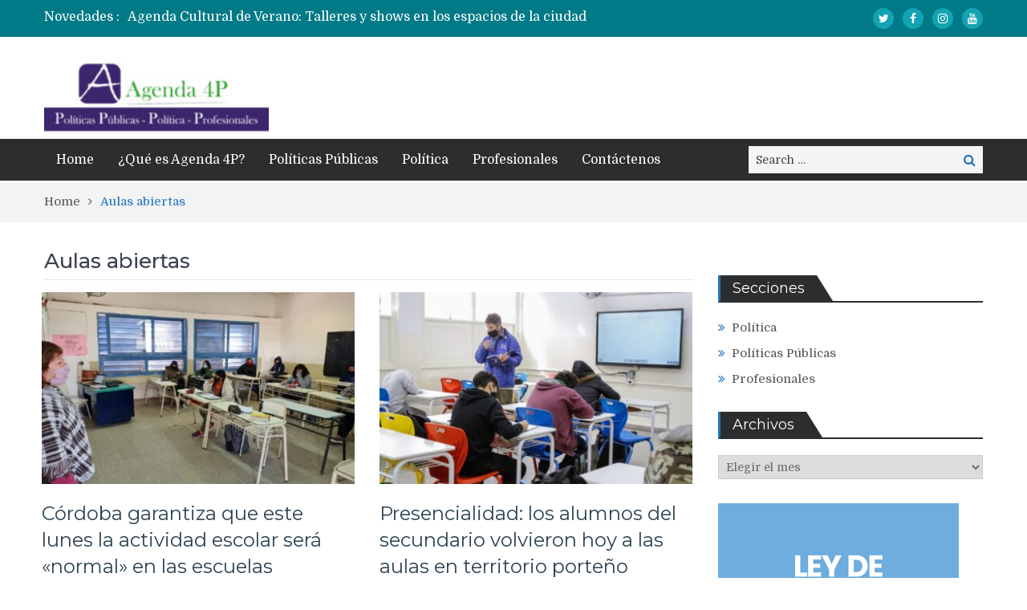

--- FILE ---
content_type: text/html; charset=UTF-8
request_url: https://agenda4p.com.ar/tag/aulas-abiertas/
body_size: 17102
content:
<!DOCTYPE html> <html lang="es"><head>
	    <meta charset="UTF-8">
    <meta name="viewport" content="width=device-width, initial-scale=1">
    <link rel="profile" href="https://gmpg.org/xfn/11">
    <link rel="pingback" href="https://agenda4p.com.ar/xmlrpc.php">
    <meta name="format-detection" content="telephone=no">
    <meta http-equiv="X-UA-Compatible" content="IE=edge">
    <title>Aulas abiertas &#8211; Agenda 4P</title>
<meta name='robots' content='max-image-preview:large' />
<link rel='dns-prefetch' href='//fonts.googleapis.com' />
<link rel="alternate" type="application/rss+xml" title="Agenda 4P &raquo; Feed" href="https://agenda4p.com.ar/feed/" />
<link rel="alternate" type="application/rss+xml" title="Agenda 4P &raquo; Feed de los comentarios" href="https://agenda4p.com.ar/comments/feed/" />
<link rel="alternate" type="application/rss+xml" title="Agenda 4P &raquo; Etiqueta Aulas abiertas del feed" href="https://agenda4p.com.ar/tag/aulas-abiertas/feed/" />
<style id='wp-img-auto-sizes-contain-inline-css' type='text/css'>
img:is([sizes=auto i],[sizes^="auto," i]){contain-intrinsic-size:3000px 1500px}
/*# sourceURL=wp-img-auto-sizes-contain-inline-css */
</style>
<style id='wp-emoji-styles-inline-css' type='text/css'>

	img.wp-smiley, img.emoji {
		display: inline !important;
		border: none !important;
		box-shadow: none !important;
		height: 1em !important;
		width: 1em !important;
		margin: 0 0.07em !important;
		vertical-align: -0.1em !important;
		background: none !important;
		padding: 0 !important;
	}
/*# sourceURL=wp-emoji-styles-inline-css */
</style>
<style id='wp-block-library-inline-css' type='text/css'>
:root{--wp-block-synced-color:#7a00df;--wp-block-synced-color--rgb:122,0,223;--wp-bound-block-color:var(--wp-block-synced-color);--wp-editor-canvas-background:#ddd;--wp-admin-theme-color:#007cba;--wp-admin-theme-color--rgb:0,124,186;--wp-admin-theme-color-darker-10:#006ba1;--wp-admin-theme-color-darker-10--rgb:0,107,160.5;--wp-admin-theme-color-darker-20:#005a87;--wp-admin-theme-color-darker-20--rgb:0,90,135;--wp-admin-border-width-focus:2px}@media (min-resolution:192dpi){:root{--wp-admin-border-width-focus:1.5px}}.wp-element-button{cursor:pointer}:root .has-very-light-gray-background-color{background-color:#eee}:root .has-very-dark-gray-background-color{background-color:#313131}:root .has-very-light-gray-color{color:#eee}:root .has-very-dark-gray-color{color:#313131}:root .has-vivid-green-cyan-to-vivid-cyan-blue-gradient-background{background:linear-gradient(135deg,#00d084,#0693e3)}:root .has-purple-crush-gradient-background{background:linear-gradient(135deg,#34e2e4,#4721fb 50%,#ab1dfe)}:root .has-hazy-dawn-gradient-background{background:linear-gradient(135deg,#faaca8,#dad0ec)}:root .has-subdued-olive-gradient-background{background:linear-gradient(135deg,#fafae1,#67a671)}:root .has-atomic-cream-gradient-background{background:linear-gradient(135deg,#fdd79a,#004a59)}:root .has-nightshade-gradient-background{background:linear-gradient(135deg,#330968,#31cdcf)}:root .has-midnight-gradient-background{background:linear-gradient(135deg,#020381,#2874fc)}:root{--wp--preset--font-size--normal:16px;--wp--preset--font-size--huge:42px}.has-regular-font-size{font-size:1em}.has-larger-font-size{font-size:2.625em}.has-normal-font-size{font-size:var(--wp--preset--font-size--normal)}.has-huge-font-size{font-size:var(--wp--preset--font-size--huge)}.has-text-align-center{text-align:center}.has-text-align-left{text-align:left}.has-text-align-right{text-align:right}.has-fit-text{white-space:nowrap!important}#end-resizable-editor-section{display:none}.aligncenter{clear:both}.items-justified-left{justify-content:flex-start}.items-justified-center{justify-content:center}.items-justified-right{justify-content:flex-end}.items-justified-space-between{justify-content:space-between}.screen-reader-text{border:0;clip-path:inset(50%);height:1px;margin:-1px;overflow:hidden;padding:0;position:absolute;width:1px;word-wrap:normal!important}.screen-reader-text:focus{background-color:#ddd;clip-path:none;color:#444;display:block;font-size:1em;height:auto;left:5px;line-height:normal;padding:15px 23px 14px;text-decoration:none;top:5px;width:auto;z-index:100000}html :where(.has-border-color){border-style:solid}html :where([style*=border-top-color]){border-top-style:solid}html :where([style*=border-right-color]){border-right-style:solid}html :where([style*=border-bottom-color]){border-bottom-style:solid}html :where([style*=border-left-color]){border-left-style:solid}html :where([style*=border-width]){border-style:solid}html :where([style*=border-top-width]){border-top-style:solid}html :where([style*=border-right-width]){border-right-style:solid}html :where([style*=border-bottom-width]){border-bottom-style:solid}html :where([style*=border-left-width]){border-left-style:solid}html :where(img[class*=wp-image-]){height:auto;max-width:100%}:where(figure){margin:0 0 1em}html :where(.is-position-sticky){--wp-admin--admin-bar--position-offset:var(--wp-admin--admin-bar--height,0px)}@media screen and (max-width:600px){html :where(.is-position-sticky){--wp-admin--admin-bar--position-offset:0px}}

/*# sourceURL=wp-block-library-inline-css */
</style><style id='wp-block-latest-posts-inline-css' type='text/css'>
.wp-block-latest-posts{box-sizing:border-box}.wp-block-latest-posts.alignleft{margin-right:2em}.wp-block-latest-posts.alignright{margin-left:2em}.wp-block-latest-posts.wp-block-latest-posts__list{list-style:none}.wp-block-latest-posts.wp-block-latest-posts__list li{clear:both;overflow-wrap:break-word}.wp-block-latest-posts.is-grid{display:flex;flex-wrap:wrap}.wp-block-latest-posts.is-grid li{margin:0 1.25em 1.25em 0;width:100%}@media (min-width:600px){.wp-block-latest-posts.columns-2 li{width:calc(50% - .625em)}.wp-block-latest-posts.columns-2 li:nth-child(2n){margin-right:0}.wp-block-latest-posts.columns-3 li{width:calc(33.33333% - .83333em)}.wp-block-latest-posts.columns-3 li:nth-child(3n){margin-right:0}.wp-block-latest-posts.columns-4 li{width:calc(25% - .9375em)}.wp-block-latest-posts.columns-4 li:nth-child(4n){margin-right:0}.wp-block-latest-posts.columns-5 li{width:calc(20% - 1em)}.wp-block-latest-posts.columns-5 li:nth-child(5n){margin-right:0}.wp-block-latest-posts.columns-6 li{width:calc(16.66667% - 1.04167em)}.wp-block-latest-posts.columns-6 li:nth-child(6n){margin-right:0}}:root :where(.wp-block-latest-posts.is-grid){padding:0}:root :where(.wp-block-latest-posts.wp-block-latest-posts__list){padding-left:0}.wp-block-latest-posts__post-author,.wp-block-latest-posts__post-date{display:block;font-size:.8125em}.wp-block-latest-posts__post-excerpt,.wp-block-latest-posts__post-full-content{margin-bottom:1em;margin-top:.5em}.wp-block-latest-posts__featured-image a{display:inline-block}.wp-block-latest-posts__featured-image img{height:auto;max-width:100%;width:auto}.wp-block-latest-posts__featured-image.alignleft{float:left;margin-right:1em}.wp-block-latest-posts__featured-image.alignright{float:right;margin-left:1em}.wp-block-latest-posts__featured-image.aligncenter{margin-bottom:1em;text-align:center}
/*# sourceURL=https://agenda4p.com.ar/wp-includes/blocks/latest-posts/style.min.css */
</style>
<style id='wp-block-paragraph-inline-css' type='text/css'>
.is-small-text{font-size:.875em}.is-regular-text{font-size:1em}.is-large-text{font-size:2.25em}.is-larger-text{font-size:3em}.has-drop-cap:not(:focus):first-letter{float:left;font-size:8.4em;font-style:normal;font-weight:100;line-height:.68;margin:.05em .1em 0 0;text-transform:uppercase}body.rtl .has-drop-cap:not(:focus):first-letter{float:none;margin-left:.1em}p.has-drop-cap.has-background{overflow:hidden}:root :where(p.has-background){padding:1.25em 2.375em}:where(p.has-text-color:not(.has-link-color)) a{color:inherit}p.has-text-align-left[style*="writing-mode:vertical-lr"],p.has-text-align-right[style*="writing-mode:vertical-rl"]{rotate:180deg}
/*# sourceURL=https://agenda4p.com.ar/wp-includes/blocks/paragraph/style.min.css */
</style>
<style id='wp-block-quote-inline-css' type='text/css'>
.wp-block-quote{box-sizing:border-box;overflow-wrap:break-word}.wp-block-quote.is-large:where(:not(.is-style-plain)),.wp-block-quote.is-style-large:where(:not(.is-style-plain)){margin-bottom:1em;padding:0 1em}.wp-block-quote.is-large:where(:not(.is-style-plain)) p,.wp-block-quote.is-style-large:where(:not(.is-style-plain)) p{font-size:1.5em;font-style:italic;line-height:1.6}.wp-block-quote.is-large:where(:not(.is-style-plain)) cite,.wp-block-quote.is-large:where(:not(.is-style-plain)) footer,.wp-block-quote.is-style-large:where(:not(.is-style-plain)) cite,.wp-block-quote.is-style-large:where(:not(.is-style-plain)) footer{font-size:1.125em;text-align:right}.wp-block-quote>cite{display:block}
/*# sourceURL=https://agenda4p.com.ar/wp-includes/blocks/quote/style.min.css */
</style>
<style id='global-styles-inline-css' type='text/css'>
:root{--wp--preset--aspect-ratio--square: 1;--wp--preset--aspect-ratio--4-3: 4/3;--wp--preset--aspect-ratio--3-4: 3/4;--wp--preset--aspect-ratio--3-2: 3/2;--wp--preset--aspect-ratio--2-3: 2/3;--wp--preset--aspect-ratio--16-9: 16/9;--wp--preset--aspect-ratio--9-16: 9/16;--wp--preset--color--black: #000000;--wp--preset--color--cyan-bluish-gray: #abb8c3;--wp--preset--color--white: #ffffff;--wp--preset--color--pale-pink: #f78da7;--wp--preset--color--vivid-red: #cf2e2e;--wp--preset--color--luminous-vivid-orange: #ff6900;--wp--preset--color--luminous-vivid-amber: #fcb900;--wp--preset--color--light-green-cyan: #7bdcb5;--wp--preset--color--vivid-green-cyan: #00d084;--wp--preset--color--pale-cyan-blue: #8ed1fc;--wp--preset--color--vivid-cyan-blue: #0693e3;--wp--preset--color--vivid-purple: #9b51e0;--wp--preset--gradient--vivid-cyan-blue-to-vivid-purple: linear-gradient(135deg,rgb(6,147,227) 0%,rgb(155,81,224) 100%);--wp--preset--gradient--light-green-cyan-to-vivid-green-cyan: linear-gradient(135deg,rgb(122,220,180) 0%,rgb(0,208,130) 100%);--wp--preset--gradient--luminous-vivid-amber-to-luminous-vivid-orange: linear-gradient(135deg,rgb(252,185,0) 0%,rgb(255,105,0) 100%);--wp--preset--gradient--luminous-vivid-orange-to-vivid-red: linear-gradient(135deg,rgb(255,105,0) 0%,rgb(207,46,46) 100%);--wp--preset--gradient--very-light-gray-to-cyan-bluish-gray: linear-gradient(135deg,rgb(238,238,238) 0%,rgb(169,184,195) 100%);--wp--preset--gradient--cool-to-warm-spectrum: linear-gradient(135deg,rgb(74,234,220) 0%,rgb(151,120,209) 20%,rgb(207,42,186) 40%,rgb(238,44,130) 60%,rgb(251,105,98) 80%,rgb(254,248,76) 100%);--wp--preset--gradient--blush-light-purple: linear-gradient(135deg,rgb(255,206,236) 0%,rgb(152,150,240) 100%);--wp--preset--gradient--blush-bordeaux: linear-gradient(135deg,rgb(254,205,165) 0%,rgb(254,45,45) 50%,rgb(107,0,62) 100%);--wp--preset--gradient--luminous-dusk: linear-gradient(135deg,rgb(255,203,112) 0%,rgb(199,81,192) 50%,rgb(65,88,208) 100%);--wp--preset--gradient--pale-ocean: linear-gradient(135deg,rgb(255,245,203) 0%,rgb(182,227,212) 50%,rgb(51,167,181) 100%);--wp--preset--gradient--electric-grass: linear-gradient(135deg,rgb(202,248,128) 0%,rgb(113,206,126) 100%);--wp--preset--gradient--midnight: linear-gradient(135deg,rgb(2,3,129) 0%,rgb(40,116,252) 100%);--wp--preset--font-size--small: 13px;--wp--preset--font-size--medium: 20px;--wp--preset--font-size--large: 36px;--wp--preset--font-size--x-large: 42px;--wp--preset--spacing--20: 0.44rem;--wp--preset--spacing--30: 0.67rem;--wp--preset--spacing--40: 1rem;--wp--preset--spacing--50: 1.5rem;--wp--preset--spacing--60: 2.25rem;--wp--preset--spacing--70: 3.38rem;--wp--preset--spacing--80: 5.06rem;--wp--preset--shadow--natural: 6px 6px 9px rgba(0, 0, 0, 0.2);--wp--preset--shadow--deep: 12px 12px 50px rgba(0, 0, 0, 0.4);--wp--preset--shadow--sharp: 6px 6px 0px rgba(0, 0, 0, 0.2);--wp--preset--shadow--outlined: 6px 6px 0px -3px rgb(255, 255, 255), 6px 6px rgb(0, 0, 0);--wp--preset--shadow--crisp: 6px 6px 0px rgb(0, 0, 0);}:where(.is-layout-flex){gap: 0.5em;}:where(.is-layout-grid){gap: 0.5em;}body .is-layout-flex{display: flex;}.is-layout-flex{flex-wrap: wrap;align-items: center;}.is-layout-flex > :is(*, div){margin: 0;}body .is-layout-grid{display: grid;}.is-layout-grid > :is(*, div){margin: 0;}:where(.wp-block-columns.is-layout-flex){gap: 2em;}:where(.wp-block-columns.is-layout-grid){gap: 2em;}:where(.wp-block-post-template.is-layout-flex){gap: 1.25em;}:where(.wp-block-post-template.is-layout-grid){gap: 1.25em;}.has-black-color{color: var(--wp--preset--color--black) !important;}.has-cyan-bluish-gray-color{color: var(--wp--preset--color--cyan-bluish-gray) !important;}.has-white-color{color: var(--wp--preset--color--white) !important;}.has-pale-pink-color{color: var(--wp--preset--color--pale-pink) !important;}.has-vivid-red-color{color: var(--wp--preset--color--vivid-red) !important;}.has-luminous-vivid-orange-color{color: var(--wp--preset--color--luminous-vivid-orange) !important;}.has-luminous-vivid-amber-color{color: var(--wp--preset--color--luminous-vivid-amber) !important;}.has-light-green-cyan-color{color: var(--wp--preset--color--light-green-cyan) !important;}.has-vivid-green-cyan-color{color: var(--wp--preset--color--vivid-green-cyan) !important;}.has-pale-cyan-blue-color{color: var(--wp--preset--color--pale-cyan-blue) !important;}.has-vivid-cyan-blue-color{color: var(--wp--preset--color--vivid-cyan-blue) !important;}.has-vivid-purple-color{color: var(--wp--preset--color--vivid-purple) !important;}.has-black-background-color{background-color: var(--wp--preset--color--black) !important;}.has-cyan-bluish-gray-background-color{background-color: var(--wp--preset--color--cyan-bluish-gray) !important;}.has-white-background-color{background-color: var(--wp--preset--color--white) !important;}.has-pale-pink-background-color{background-color: var(--wp--preset--color--pale-pink) !important;}.has-vivid-red-background-color{background-color: var(--wp--preset--color--vivid-red) !important;}.has-luminous-vivid-orange-background-color{background-color: var(--wp--preset--color--luminous-vivid-orange) !important;}.has-luminous-vivid-amber-background-color{background-color: var(--wp--preset--color--luminous-vivid-amber) !important;}.has-light-green-cyan-background-color{background-color: var(--wp--preset--color--light-green-cyan) !important;}.has-vivid-green-cyan-background-color{background-color: var(--wp--preset--color--vivid-green-cyan) !important;}.has-pale-cyan-blue-background-color{background-color: var(--wp--preset--color--pale-cyan-blue) !important;}.has-vivid-cyan-blue-background-color{background-color: var(--wp--preset--color--vivid-cyan-blue) !important;}.has-vivid-purple-background-color{background-color: var(--wp--preset--color--vivid-purple) !important;}.has-black-border-color{border-color: var(--wp--preset--color--black) !important;}.has-cyan-bluish-gray-border-color{border-color: var(--wp--preset--color--cyan-bluish-gray) !important;}.has-white-border-color{border-color: var(--wp--preset--color--white) !important;}.has-pale-pink-border-color{border-color: var(--wp--preset--color--pale-pink) !important;}.has-vivid-red-border-color{border-color: var(--wp--preset--color--vivid-red) !important;}.has-luminous-vivid-orange-border-color{border-color: var(--wp--preset--color--luminous-vivid-orange) !important;}.has-luminous-vivid-amber-border-color{border-color: var(--wp--preset--color--luminous-vivid-amber) !important;}.has-light-green-cyan-border-color{border-color: var(--wp--preset--color--light-green-cyan) !important;}.has-vivid-green-cyan-border-color{border-color: var(--wp--preset--color--vivid-green-cyan) !important;}.has-pale-cyan-blue-border-color{border-color: var(--wp--preset--color--pale-cyan-blue) !important;}.has-vivid-cyan-blue-border-color{border-color: var(--wp--preset--color--vivid-cyan-blue) !important;}.has-vivid-purple-border-color{border-color: var(--wp--preset--color--vivid-purple) !important;}.has-vivid-cyan-blue-to-vivid-purple-gradient-background{background: var(--wp--preset--gradient--vivid-cyan-blue-to-vivid-purple) !important;}.has-light-green-cyan-to-vivid-green-cyan-gradient-background{background: var(--wp--preset--gradient--light-green-cyan-to-vivid-green-cyan) !important;}.has-luminous-vivid-amber-to-luminous-vivid-orange-gradient-background{background: var(--wp--preset--gradient--luminous-vivid-amber-to-luminous-vivid-orange) !important;}.has-luminous-vivid-orange-to-vivid-red-gradient-background{background: var(--wp--preset--gradient--luminous-vivid-orange-to-vivid-red) !important;}.has-very-light-gray-to-cyan-bluish-gray-gradient-background{background: var(--wp--preset--gradient--very-light-gray-to-cyan-bluish-gray) !important;}.has-cool-to-warm-spectrum-gradient-background{background: var(--wp--preset--gradient--cool-to-warm-spectrum) !important;}.has-blush-light-purple-gradient-background{background: var(--wp--preset--gradient--blush-light-purple) !important;}.has-blush-bordeaux-gradient-background{background: var(--wp--preset--gradient--blush-bordeaux) !important;}.has-luminous-dusk-gradient-background{background: var(--wp--preset--gradient--luminous-dusk) !important;}.has-pale-ocean-gradient-background{background: var(--wp--preset--gradient--pale-ocean) !important;}.has-electric-grass-gradient-background{background: var(--wp--preset--gradient--electric-grass) !important;}.has-midnight-gradient-background{background: var(--wp--preset--gradient--midnight) !important;}.has-small-font-size{font-size: var(--wp--preset--font-size--small) !important;}.has-medium-font-size{font-size: var(--wp--preset--font-size--medium) !important;}.has-large-font-size{font-size: var(--wp--preset--font-size--large) !important;}.has-x-large-font-size{font-size: var(--wp--preset--font-size--x-large) !important;}
/*# sourceURL=global-styles-inline-css */
</style>

<style id='classic-theme-styles-inline-css' type='text/css'>
/*! This file is auto-generated */
.wp-block-button__link{color:#fff;background-color:#32373c;border-radius:9999px;box-shadow:none;text-decoration:none;padding:calc(.667em + 2px) calc(1.333em + 2px);font-size:1.125em}.wp-block-file__button{background:#32373c;color:#fff;text-decoration:none}
/*# sourceURL=/wp-includes/css/classic-themes.min.css */
</style>
<link rel='stylesheet' id='my-style-css' href='https://agenda4p.com.ar/wp-content/plugins/cardoza-3d-tag-cloud//public/css/cardoza3dtagcloud.css?ver=6.9' type='text/css' media='all' />
<link rel='stylesheet' id='contact-form-7-css' href='https://agenda4p.com.ar/wp-content/plugins/contact-form-7/includes/css/styles.css?ver=6.1.4' type='text/css' media='all' />
<link crossorigin="anonymous" rel='stylesheet' id='pt-magazine-fonts-css' href='//fonts.googleapis.com/css?family=Domine%3A400%2C700%7CMontserrat%3A300%2C400%2C500%2C600%2C700&#038;subset=latin%2Clatin-ext' type='text/css' media='all' />
<link rel='stylesheet' id='jquery-meanmenu-css' href='https://agenda4p.com.ar/wp-content/themes/pt-magazine/assets/third-party/meanmenu/meanmenu.css?ver=6.9' type='text/css' media='all' />
<link rel='stylesheet' id='font-awesome-css' href='https://agenda4p.com.ar/wp-content/themes/pt-magazine/assets/third-party/font-awesome/css/font-awesome.min.css?ver=4.7.0' type='text/css' media='all' />
<link rel='stylesheet' id='jquery-slick-css' href='https://agenda4p.com.ar/wp-content/themes/pt-magazine/assets/third-party/slick/slick.css?ver=1.6.0' type='text/css' media='all' />
<link rel='stylesheet' id='pt-magazine-style-css' href='https://agenda4p.com.ar/wp-content/themes/pt-magazine/style.css?ver=6.9' type='text/css' media='all' />
<script type="text/javascript" src="https://agenda4p.com.ar/wp-includes/js/jquery/jquery.min.js?ver=3.7.1" id="jquery-core-js"></script>
<script type="text/javascript" src="https://agenda4p.com.ar/wp-includes/js/jquery/jquery-migrate.min.js?ver=3.4.1" id="jquery-migrate-js"></script>
<script type="text/javascript" src="https://agenda4p.com.ar/wp-content/plugins/cardoza-3d-tag-cloud/jquery.tagcanvas.min.js?ver=6.9" id="tag_handle-js"></script>
<script type="text/javascript" src="https://agenda4p.com.ar/wp-content/plugins/useful-banner-manager/scripts.js?ver=6.9" id="ubm-scripts-js"></script>
<link rel="https://api.w.org/" href="https://agenda4p.com.ar/wp-json/" /><link rel="alternate" title="JSON" type="application/json" href="https://agenda4p.com.ar/wp-json/wp/v2/tags/7870" /><link rel="EditURI" type="application/rsd+xml" title="RSD" href="https://agenda4p.com.ar/xmlrpc.php?rsd" />
<meta name="generator" content="WordPress 6.9" />
	<script type="text/javascript">
		$j = jQuery.noConflict();
		$j(document).ready(function() {
			if(!$j('#myCanvas').tagcanvas({
				textColour: '#333333',
				outlineColour: '#FFFFFF',
				reverse: true,
				depth: 0.8,
				textFont: null,
				weight: true,
				maxSpeed: 0.05
			},'tags')) {
				$j('#myCanvasContainer').hide();
			}
		});
	</script>
	<link type="text/css" rel="stylesheet" href="https://agenda4p.com.ar/wp-content/plugins/social-widget/style.css"/>               
            
        <style type="text/css">

            .comment-navigation .nav-previous,
            .posts-navigation .nav-previous,
            .comment-navigation .nav-next,
            .posts-navigation .nav-next,
            #infinite-handle span,
            .comment-navigation .nav-previous:hover,
            .posts-navigation .nav-previous:hover,
            .comment-navigation .nav-next:hover,
             #infinite-handle span:hover,
             #home-page-widget-area .widget-title span::before,
             #home-page-widget-area .widget-title span::after,
             .home-icon.active-true a,
             .home-icon a:hover,
             .slick-prev,
             .slick-next,
             .slick-prev:hover,
             .slick-next:hover,
             .section-title-center h2:before,
             .sidebar .widget_search button,
             .search-no-results .no-results.not-found form.search-form input[type="submit"],
             .search-no-results .no-results.not-found form.search-form button[type="submit"],
             .search-no-results .no-results.not-found  form.search-form input[type="submit"]:hover,
             .search-no-results .no-results.not-found form.search-form button[type="submit"]:hover,
             .error-404.not-found  form.search-form input[type="submit"],
             .error-404.not-found  form.search-form button[type="submit"],
             .error-404.not-found  form.search-form input[type="submit"]:hover,
             .error-404.not-found  form.search-form button[type="submit"]:hover,
             #footer-widgets .widget_search button,
             .scrollup,
             .mean-container .mean-nav ul li a,
             .mean-container .mean-nav ul li a:hover{
                background: #1e73be;
            }

            a,
            a:visited,
            a.button:visited:hover,
            a:hover,
            a:focus,
            a:active,
            .home.page .header-collapse ul li a:hover,
            .post-navigation .nav-links .nav-previous:hover a,
            .post-navigation .nav-links .nav-next:hover a,
            .post-navigation .nav-links .nav-previous:hover:before,
            .post-navigation .nav-links .nav-next:hover:after,
            .entry-meta > span::before,
            .entry-footer > span::before,
            .entry-content > span::before,
            .single-post-meta > span::before,
            .main-navigation li.current-menu-item a,
            .main-navigation ul li a:hover,
            .search-box form button[type="submit"] i,
            .main-news-section article .post-content h2:hover,
            .main-news-section article .post-content h2 a:hover,
            .main-news-section article .post-content h3:hover,
            .main-news-section article .post-content h3 a:hover,
            .news-text-wrap h2:hover,
            .news-text-wrap h2 a:hover,
            .news-text-wrap h3:hover,
            .news-text-wrap h3 a:hover,
            .video-item .video-content h2,
            .breadcrumbs ul li:last-child span,
            .news-item .news-text-wrap .byline:before,
            #primary .page .entry-title a:hover,
            #primary .post .entry-title a:hover,
            .author-info-wrap .author-content-wrap a.authors-more-posts,
            .tab-news-holder .tabbed-news-side li.active a,
            .sidebar ul li:before,
            .sidebar .widget_categories ul li a:hover, 
            .sidebar .widget_meta ul li a:hover, 
            .sidebar ul li a:hover,
            .sidebar a:hover,
            .sidebar .widget_archive li:hover,
            .sidebar .widget_categories li:hover,
            .sidebar .widget_archive li a:hover,
            .sidebar .widget_categories li a:hover,
            .sidebar .widget_archive li:hover a,
            .sidebar .widget_categories li:hover a,
            #footer-widgets .widget_popular_posts .news-item .news-text-wrap h2:hover,
            #footer-widgets .widget_popular_posts .news-item .news-text-wrap h2 a:hover,
            #footer-widgets .widget_extended_recent_posts .news-item .news-text-wrap h2 a:hover,
            #footer-widgets .widget_popular_posts .news-item .news-text-wrap h3:hover,
            #footer-widgets .widget_popular_posts .news-item .news-text-wrap h3 a:hover,
            #footer-widgets .widget_extended_recent_posts .news-item .news-text-wrap h3 a:hover,
            #footer-widgets a:hover,
            #footer-widgets ul li a:hover,
            #footer-widgets ul li:hover a,
            #footer-widgets .widget_categories li:hover,
            #footer-widgets .widget_archive li:hover,
            #footer-widgets .widget_archive li a:hover,
            #footer-widgets .widget_categories li a:hover,
            #footer-widgets .widget_archive li:hover a,
            #footer-widgets .widget_categories li:hover a,
            #footer-widgets ul li:hover:before,
            .tagcloud a:hover,
            #sidebar-primary .tagcloud a:hover {
                color: #1e73be;
            }

            button:hover,
            a.button:hover,
            input[type="button"]:hover,
            input[type="reset"]:hover,
            input[type="submit"]:hover,
            a.comment-reply-link:hover,
            .pagination .nav-links .page-numbers.current,
            .pagination .nav-links .page-numbers:hover {
                border-color: #1e73be;
                color: #1e73be;
            }

            .nav-links .page-numbers.current,
            .nav-links a.page-numbers:hover{
                background: #1e73be;
                border-color: #1e73be;
            }

            button,
            .comment-reply-link,
             a.button, input[type="button"],
             input[type="reset"],
             input[type="submit"],
             .comment-reply-link,
             .pagination .nav-links .page-numbers {
                background: #1e73be;
                border: 1px solid #1e73be;
            }

            .section-title,
            .tab-news-holder{
                border-left:3px solid #1e73be;
            }

        </style>

        <!-- No hay ninguna versión amphtml disponible para esta URL. --><link rel="icon" href="https://agenda4p.com.ar/wp-content/uploads/2020/12/cropped-logo_solo_ico-32x32.jpg" sizes="32x32" />
<link rel="icon" href="https://agenda4p.com.ar/wp-content/uploads/2020/12/cropped-logo_solo_ico-192x192.jpg" sizes="192x192" />
<link rel="apple-touch-icon" href="https://agenda4p.com.ar/wp-content/uploads/2020/12/cropped-logo_solo_ico-180x180.jpg" />
<meta name="msapplication-TileImage" content="https://agenda4p.com.ar/wp-content/uploads/2020/12/cropped-logo_solo_ico-270x270.jpg" />
		<style type="text/css" id="wp-custom-css">
			.custom-logo{
	width: 280px;
}		</style>
		</head>

<body class="archive tag tag-aulas-abiertas tag-7870 wp-custom-logo wp-theme-pt-magazine hfeed global-layout-right-sidebar blog-layout-grid">
	<div id="page" class="site">
		<header id="masthead" class="site-header" role="banner">        <div class="top-header">
            <div class="container">
                <div class="top-header-content">
                    
                    <div class="top-info-left left">

                        
        <div class="recent-stories-holder">
            
                <span>Novedades :</span>
                
                                  
                <ul id="recent-news">
                                            
                        <li>
                            <a href="https://agenda4p.com.ar/2026/01/19/los-proyectos-agtech-redefinen-los-cultivos-del-norte-argentino/">Los proyectos AgTech redefinen los cultivos del norte argentino</a>
                        </li>

                                                
                        <li>
                            <a href="https://agenda4p.com.ar/2026/01/19/agenda-cultural-de-verano-talleres-y-shows-en-los-espacios-de-la-ciudad/">Agenda Cultural de Verano: Talleres y shows en los espacios de la ciudad</a>
                        </li>

                                                
                        <li>
                            <a href="https://agenda4p.com.ar/2026/01/19/de-cordoba-a-29-paises-el-ambicioso-plan-de-95-acciones-en-el-exterior-para-2026/">De Córdoba a 29 países: El ambicioso plan de 95 acciones en el exterior para 2026</a>
                        </li>

                                                
                        <li>
                            <a href="https://agenda4p.com.ar/2026/01/19/conectividad-con-el-aeropuerto-de-rosario-a-pleno-santa-fe-estrecha-vinculos-con-europa/">Conectividad: Con el Aeropuerto de Rosario a pleno, Santa Fe estrecha vínculos con Europa</a>
                        </li>

                                                
                        <li>
                            <a href="https://agenda4p.com.ar/2026/01/18/nuevo-reclamo-de-justicia-por-nisman-a-11-anos-de-su-muerte/">Nuevo reclamo de justicia por Nisman, a 11 años de su muerte</a>
                        </li>

                                              
                </ul>
                          </div>
        
                    </div>

                    <div class="top-info-right right">

                        
                            <div class="social-widgets">

                                <div class="widget pt_magazine_widget_social">
			<div class="social-widgets">

				<div class="menu-social-links-container"><ul id="menu-social-links" class="menu"><li id="menu-item-109632" class="menu-item menu-item-type-custom menu-item-object-custom menu-item-109632"><a target="_blank" href="https://twitter.com/4PAgenda" title="Seguinos en Twitter"><span class="screen-reader-text">Twitter</span></a></li>
<li id="menu-item-109634" class="menu-item menu-item-type-custom menu-item-object-custom menu-item-109634"><a target="_blank" href="https://www.facebook.com/Agenda-4P-545983672098181/"><span class="screen-reader-text">Facebook</span></a></li>
<li id="menu-item-109633" class="menu-item menu-item-type-custom menu-item-object-custom menu-item-109633"><a target="_blank" href="https://www.instagram.com/agenda4p/"><span class="screen-reader-text">Instagram</span></a></li>
<li id="menu-item-109635" class="menu-item menu-item-type-custom menu-item-object-custom menu-item-109635"><a target="_blank" href="https://www.youtube.com/user/Agenda4P"><span class="screen-reader-text">Youtube</span></a></li>
</ul></div>
			</div>

			</div>                                
                            </div><!-- .social-widgets -->

                            
                    </div>

                </div><!-- .top-header-content -->   
            </div>
        </div><!-- .top-header -->
                <div class="bottom-header">
            <div class="container">
                <div class="site-branding">
                    <a href="https://agenda4p.com.ar/" class="custom-logo-link" rel="home"><img width="220" height="70" src="https://agenda4p.com.ar/wp-content/uploads/2020/12/cropped-Logo-Agenda-4P.jpg" class="custom-logo" alt="Agenda 4P" decoding="async" /></a>                </div>
                                
            </div>
        </div>

                <div class="sticky-wrapper" id="sticky-wrapper">
        <div class="main-navigation-holder home-icon-disabled">
            <div class="container">
                                <div id="main-nav" class="semi-width-nav clear-fix">
                    <nav id="site-navigation" class="main-navigation" role="navigation">
                                                <div class="wrap-menu-content">
                            <div class="menu-main-container"><ul id="primary-menu" class="menu"><li id="menu-item-109696" class="menu-item menu-item-type-custom menu-item-object-custom menu-item-home menu-item-109696"><a href="https://agenda4p.com.ar">Home</a></li>
<li id="menu-item-109694" class="menu-item menu-item-type-post_type menu-item-object-page menu-item-109694"><a href="https://agenda4p.com.ar/muestra-paginas/">¿Qué es Agenda 4P?</a></li>
<li id="menu-item-79" class="menu-item menu-item-type-taxonomy menu-item-object-category menu-item-79"><a href="https://agenda4p.com.ar/category/politicas-publicas/">Políticas Públicas</a></li>
<li id="menu-item-78" class="menu-item menu-item-type-taxonomy menu-item-object-category menu-item-78"><a href="https://agenda4p.com.ar/category/politica/">Política</a></li>
<li id="menu-item-80" class="menu-item menu-item-type-taxonomy menu-item-object-category menu-item-80"><a href="https://agenda4p.com.ar/category/profesionales/">Profesionales</a></li>
<li id="menu-item-109693" class="menu-item menu-item-type-post_type menu-item-object-page menu-item-109693"><a href="https://agenda4p.com.ar/contactenos/">Contáctenos</a></li>
</ul></div>                        </div><!-- .menu-content -->
                    </nav><!-- #site-navigation -->
                </div> <!-- #main-nav -->

                                    <div class="search-holder">

                        
                        <div class="search-box">
                            
<form role="search" method="get" class="search-form" action="https://agenda4p.com.ar/">
	
		<span class="screen-reader-text">Search for:</span>
		<input type="search" class="search-field" placeholder="Search &hellip;" value="" name="s" />
	
	<button type="submit" class="search-submit"><span class="screen-reader-text">Search</span><i class="fa fa-search" aria-hidden="true"></i></button>
</form>
                        </div>
                    </div><!-- .search-holder -->
                    
            </div><!-- .container -->
        </div>
        </div>
        </header><!-- #masthead -->
<div id="breadcrumb">
	<div class="container">
		<div role="navigation" aria-label="Breadcrumbs" class="breadcrumb-trail breadcrumbs" itemprop="breadcrumb"><ul class="trail-items" itemscope itemtype="http://schema.org/BreadcrumbList"><meta name="numberOfItems" content="2" /><meta name="itemListOrder" content="Ascending" /><li itemprop="itemListElement" itemscope itemtype="http://schema.org/ListItem" class="trail-item trail-begin"><a href="https://agenda4p.com.ar/" rel="home" itemprop="item"><span itemprop="name">Home</span></a><meta itemprop="position" content="1" /></li><li itemprop="itemListElement" itemscope itemtype="http://schema.org/ListItem" class="trail-item trail-end"><span itemprop="item">Aulas abiertas</span><meta itemprop="position" content="2" /></li></ul></div>	</div><!-- .container -->
</div><!-- #breadcrumb -->

        <div id="content" class="site-content">

            
            <div class="container"><div class="inner-wrapper">
	<div id="primary" class="content-area">
		<main id="main" class="site-main" role="main">
                    <header class="entry-header"><h1>Aulas abiertas</h1></header><!-- .entry-header -->
			
				<div class="inner-wrapper">

				
				
<article id="post-125902" class="post-125902 post type-post status-publish format-standard has-post-thumbnail hentry category-politica tag-aulas-abiertas tag-cordoba tag-educacion tag-gobierno tag-presencialidad-educativa">

	<div class="article-wrap-inner">

		
			<div class="featured-thumb">

				
				<a href="https://agenda4p.com.ar/2021/09/12/cordoba-garantiza-que-este-lunes-la-actividad-escolar-sera-normal-en-las-escuelas-estatales/"><img width="400" height="245" src="https://agenda4p.com.ar/wp-content/uploads/2021/09/retorno-a-las-aulas-cordoba-presencialidad-400x245.jpeg" class="attachment-pt-magazine-tall size-pt-magazine-tall wp-post-image" alt="" decoding="async" fetchpriority="high" /></a>

			</div>

		
		
		<div class="content-wrap content-with-image">
			<div class="content-wrap-inner">
				<header class="entry-header">
					<h3 class="entry-title"><a href="https://agenda4p.com.ar/2021/09/12/cordoba-garantiza-que-este-lunes-la-actividad-escolar-sera-normal-en-las-escuelas-estatales/" rel="bookmark">Córdoba garantiza que este lunes la actividad escolar será «normal» en las escuelas estatales</a></h3>						<div class="entry-meta">
							<span class="posted-on"><a href="https://agenda4p.com.ar/2021/09/12/cordoba-garantiza-que-este-lunes-la-actividad-escolar-sera-normal-en-las-escuelas-estatales/" rel="bookmark"><time class="entry-date published" datetime="2021-09-12T20:48:54-03:00">12 septiembre, 2021</time><time class="updated" datetime="2021-09-12T20:50:16-03:00">12 septiembre, 2021</time></a></span><span class="byline"> <span class="author vcard"><a class="url fn n" href="https://agenda4p.com.ar/author/rodrigo/">Agenda 4P</a></span></span><span class="cat-links"><a href="https://agenda4p.com.ar/category/politica/" rel="category tag">Política</a></span>						</div><!-- .entry-meta -->
										</header><!-- .entry-header -->

				<div class="entry-content">
					<p>Córdoba. Se dispuso los medios para garantizar la limpieza e higiene de las instituciones. Las escuelas funcionarán según la modalidad&hellip;</p>
<p><a href="https://agenda4p.com.ar/2021/09/12/cordoba-garantiza-que-este-lunes-la-actividad-escolar-sera-normal-en-las-escuelas-estatales/" class="read-more button">Leer más</a></p>
				</div><!-- .entry-content -->
			</div>
		</div>

	</div>

</article><!-- #post-## -->

<article id="post-121937" class="post-121937 post type-post status-publish format-standard has-post-thumbnail hentry category-profesionales tag-aulas-abiertas tag-caba tag-educacion-presencial tag-gobierno-porteno tag-presencialidad-educativa tag-secundario">

	<div class="article-wrap-inner">

		
			<div class="featured-thumb">

				
				<a href="https://agenda4p.com.ar/2021/07/05/presencialidad-los-alumnos-del-secundario-volvieron-hoy-a-las-aulas-en-territorio-porteno/"><img width="400" height="245" src="https://agenda4p.com.ar/wp-content/uploads/2021/07/aula-clases-nivel-secundario-caba-400x245.jpeg" class="attachment-pt-magazine-tall size-pt-magazine-tall wp-post-image" alt="" decoding="async" /></a>

			</div>

		
		
		<div class="content-wrap content-with-image">
			<div class="content-wrap-inner">
				<header class="entry-header">
					<h3 class="entry-title"><a href="https://agenda4p.com.ar/2021/07/05/presencialidad-los-alumnos-del-secundario-volvieron-hoy-a-las-aulas-en-territorio-porteno/" rel="bookmark">Presencialidad: los alumnos del secundario volvieron hoy a las aulas en territorio porteño</a></h3>						<div class="entry-meta">
							<span class="posted-on"><a href="https://agenda4p.com.ar/2021/07/05/presencialidad-los-alumnos-del-secundario-volvieron-hoy-a-las-aulas-en-territorio-porteno/" rel="bookmark"><time class="entry-date published updated" datetime="2021-07-05T11:36:33-03:00">5 julio, 2021</time></a></span><span class="byline"> <span class="author vcard"><a class="url fn n" href="https://agenda4p.com.ar/author/rodrigo/">Agenda 4P</a></span></span><span class="cat-links"><a href="https://agenda4p.com.ar/category/profesionales/" rel="category tag">Profesionales</a></span>						</div><!-- .entry-meta -->
										</header><!-- .entry-header -->

				<div class="entry-content">
					<p>CABA. Hasta el 16 de julio los estudiantes de nivel secundario asistirán presencialmente a la escuela para reforzar sus aprendizajes&hellip;</p>
<p><a href="https://agenda4p.com.ar/2021/07/05/presencialidad-los-alumnos-del-secundario-volvieron-hoy-a-las-aulas-en-territorio-porteno/" class="read-more button">Leer más</a></p>
				</div><!-- .entry-content -->
			</div>
		</div>

	</div>

</article><!-- #post-## -->

<article id="post-120985" class="post-120985 post type-post status-publish format-standard has-post-thumbnail hentry category-politica tag-aulas-abiertas tag-coronavirus tag-entre-rios-2 tag-gobierno tag-pandemia tag-presencialidad-educativa">

	<div class="article-wrap-inner">

		
			<div class="featured-thumb">

				
				<a href="https://agenda4p.com.ar/2021/06/19/con-la-reapertura-de-las-aulas-en-el-gran-parana-entre-rios-recupera-la-presencialidad-escolar-en-todo-su-territorio/"><img width="400" height="245" src="https://agenda4p.com.ar/wp-content/uploads/2021/06/1624113145jpg-400x245.jpg" class="attachment-pt-magazine-tall size-pt-magazine-tall wp-post-image" alt="" decoding="async" /></a>

			</div>

		
		
		<div class="content-wrap content-with-image">
			<div class="content-wrap-inner">
				<header class="entry-header">
					<h3 class="entry-title"><a href="https://agenda4p.com.ar/2021/06/19/con-la-reapertura-de-las-aulas-en-el-gran-parana-entre-rios-recupera-la-presencialidad-escolar-en-todo-su-territorio/" rel="bookmark">Con la reapertura de las aulas en el Gran Paraná, Entre Ríos recupera la presencialidad escolar en todo su territorio</a></h3>						<div class="entry-meta">
							<span class="posted-on"><a href="https://agenda4p.com.ar/2021/06/19/con-la-reapertura-de-las-aulas-en-el-gran-parana-entre-rios-recupera-la-presencialidad-escolar-en-todo-su-territorio/" rel="bookmark"><time class="entry-date published updated" datetime="2021-06-19T18:56:53-03:00">19 junio, 2021</time></a></span><span class="byline"> <span class="author vcard"><a class="url fn n" href="https://agenda4p.com.ar/author/rodrigo/">Agenda 4P</a></span></span><span class="cat-links"><a href="https://agenda4p.com.ar/category/politica/" rel="category tag">Política</a></span>						</div><!-- .entry-meta -->
										</header><!-- .entry-header -->

				<div class="entry-content">
					<p>Entre Ríos. Desde el martes se retoma la presencialidad de las clases y las actividades educativas en todo el territorio&hellip;</p>
<p><a href="https://agenda4p.com.ar/2021/06/19/con-la-reapertura-de-las-aulas-en-el-gran-parana-entre-rios-recupera-la-presencialidad-escolar-en-todo-su-territorio/" class="read-more button">Leer más</a></p>
				</div><!-- .entry-content -->
			</div>
		</div>

	</div>

</article><!-- #post-## -->

<article id="post-118373" class="post-118373 post type-post status-publish format-standard has-post-thumbnail hentry category-politica tag-aulas-abiertas tag-clases tag-cordoba tag-coronavirus tag-educacion tag-escuelas tag-gobierno-provincial tag-protocolo">

	<div class="article-wrap-inner">

		
			<div class="featured-thumb">

				
				<a href="https://agenda4p.com.ar/2021/05/11/educacion-introdujo-modificaciones-en-el-protocolo-de-actuacion-de-las-escuelas-ante-el-conoravirus/"><img width="400" height="245" src="https://agenda4p.com.ar/wp-content/uploads/2021/05/aula-educacion-cordoba-coronavirus-400x245.jpg" class="attachment-pt-magazine-tall size-pt-magazine-tall wp-post-image" alt="" decoding="async" loading="lazy" /></a>

			</div>

		
		
		<div class="content-wrap content-with-image">
			<div class="content-wrap-inner">
				<header class="entry-header">
					<h3 class="entry-title"><a href="https://agenda4p.com.ar/2021/05/11/educacion-introdujo-modificaciones-en-el-protocolo-de-actuacion-de-las-escuelas-ante-el-conoravirus/" rel="bookmark">Educación introdujo modificaciones en el protocolo de actuación de las escuelas ante el conoravirus</a></h3>						<div class="entry-meta">
							<span class="posted-on"><a href="https://agenda4p.com.ar/2021/05/11/educacion-introdujo-modificaciones-en-el-protocolo-de-actuacion-de-las-escuelas-ante-el-conoravirus/" rel="bookmark"><time class="entry-date published updated" datetime="2021-05-11T22:05:15-03:00">11 mayo, 2021</time></a></span><span class="byline"> <span class="author vcard"><a class="url fn n" href="https://agenda4p.com.ar/author/rodrigo/">Agenda 4P</a></span></span><span class="cat-links"><a href="https://agenda4p.com.ar/category/politica/" rel="category tag">Política</a></span>						</div><!-- .entry-meta -->
										</header><!-- .entry-header -->

				<div class="entry-content">
					<p>Córdoba. Entre los principales cambios, se agregó la definición de contacto de un contacto estrecho y cómo proceder, así como&hellip;</p>
<p><a href="https://agenda4p.com.ar/2021/05/11/educacion-introdujo-modificaciones-en-el-protocolo-de-actuacion-de-las-escuelas-ante-el-conoravirus/" class="read-more button">Leer más</a></p>
				</div><!-- .entry-content -->
			</div>
		</div>

	</div>

</article><!-- #post-## -->

<article id="post-117546" class="post-117546 post type-post status-publish format-standard has-post-thumbnail hentry category-politica tag-aulas-abiertas tag-cordoba tag-coronavirus tag-docentes-estatales tag-gremios tag-presencialidad-educativa tag-uepc">

	<div class="article-wrap-inner">

		
			<div class="featured-thumb">

				
				<a href="https://agenda4p.com.ar/2021/04/27/la-uepc-insiste-en-avanzar-en-un-esquema-de-suspension-focalizada-de-la-presencialidad/"><img width="400" height="245" src="https://agenda4p.com.ar/wp-content/uploads/2021/04/aula-educacion-cordoba-coronavirus-400x245.jpg" class="attachment-pt-magazine-tall size-pt-magazine-tall wp-post-image" alt="" decoding="async" loading="lazy" /></a>

			</div>

		
		
		<div class="content-wrap content-with-image">
			<div class="content-wrap-inner">
				<header class="entry-header">
					<h3 class="entry-title"><a href="https://agenda4p.com.ar/2021/04/27/la-uepc-insiste-en-avanzar-en-un-esquema-de-suspension-focalizada-de-la-presencialidad/" rel="bookmark">La UEPC insiste en avanzar en un esquema de suspensión focalizada de la presencialidad</a></h3>						<div class="entry-meta">
							<span class="posted-on"><a href="https://agenda4p.com.ar/2021/04/27/la-uepc-insiste-en-avanzar-en-un-esquema-de-suspension-focalizada-de-la-presencialidad/" rel="bookmark"><time class="entry-date published updated" datetime="2021-04-27T15:22:01-03:00">27 abril, 2021</time></a></span><span class="byline"> <span class="author vcard"><a class="url fn n" href="https://agenda4p.com.ar/author/rodrigo/">Agenda 4P</a></span></span><span class="cat-links"><a href="https://agenda4p.com.ar/category/politica/" rel="category tag">Política</a></span>						</div><!-- .entry-meta -->
										</header><!-- .entry-header -->

				<div class="entry-content">
					<p>Córdoba. Desde el gremio que nuclea a los docentes estatales advirtieron que «si los contagios superan los 200 casos cada&hellip;</p>
<p><a href="https://agenda4p.com.ar/2021/04/27/la-uepc-insiste-en-avanzar-en-un-esquema-de-suspension-focalizada-de-la-presencialidad/" class="read-more button">Leer más</a></p>
				</div><!-- .entry-content -->
			</div>
		</div>

	</div>

</article><!-- #post-## -->

<article id="post-117198" class="post-117198 post type-post status-publish format-standard has-post-thumbnail hentry category-politica tag-administracion-de-la-presencialidad tag-alberto-fernandez tag-aulas-abiertas tag-educacion tag-gobierno-nacional tag-trotta">

	<div class="article-wrap-inner">

		
			<div class="featured-thumb">

				
				<a href="https://agenda4p.com.ar/2021/04/21/en-medio-del-tironeo-judicial-con-la-caba-fernandez-y-trotta-evaluaron-alternativas-de-administracion-de-la-presencialidad/"><img width="400" height="245" src="https://agenda4p.com.ar/wp-content/uploads/2021/04/unnamed-2-400x245.jpg" class="attachment-pt-magazine-tall size-pt-magazine-tall wp-post-image" alt="" decoding="async" loading="lazy" /></a>

			</div>

		
		
		<div class="content-wrap content-with-image">
			<div class="content-wrap-inner">
				<header class="entry-header">
					<h3 class="entry-title"><a href="https://agenda4p.com.ar/2021/04/21/en-medio-del-tironeo-judicial-con-la-caba-fernandez-y-trotta-evaluaron-alternativas-de-administracion-de-la-presencialidad/" rel="bookmark">En medio del tironeo judicial con la CABA, Fernández y Trotta evaluaron alternativas de administración de la presencialidad</a></h3>						<div class="entry-meta">
							<span class="posted-on"><a href="https://agenda4p.com.ar/2021/04/21/en-medio-del-tironeo-judicial-con-la-caba-fernandez-y-trotta-evaluaron-alternativas-de-administracion-de-la-presencialidad/" rel="bookmark"><time class="entry-date published" datetime="2021-04-21T12:41:19-03:00">21 abril, 2021</time><time class="updated" datetime="2021-04-21T12:45:05-03:00">21 abril, 2021</time></a></span><span class="byline"> <span class="author vcard"><a class="url fn n" href="https://agenda4p.com.ar/author/rodrigo/">Agenda 4P</a></span></span><span class="cat-links"><a href="https://agenda4p.com.ar/category/politica/" rel="category tag">Política</a></span>						</div><!-- .entry-meta -->
										</header><!-- .entry-header -->

				<div class="entry-content">
					<p>País. En términos políticos, la foto implicó además poner fin a las versiones que lo ubicaban a Trotta fuera del&hellip;</p>
<p><a href="https://agenda4p.com.ar/2021/04/21/en-medio-del-tironeo-judicial-con-la-caba-fernandez-y-trotta-evaluaron-alternativas-de-administracion-de-la-presencialidad/" class="read-more button">Leer más</a></p>
				</div><!-- .entry-content -->
			</div>
		</div>

	</div>

</article><!-- #post-## -->

<article id="post-117192" class="post-117192 post type-post status-publish format-standard has-post-thumbnail hentry category-politica tag-aulas-abiertas tag-clases-presenciales tag-denuncias tag-justicia tag-rodriguez-larreta tag-caba-3">

	<div class="article-wrap-inner">

		
			<div class="featured-thumb">

				
				<a href="https://agenda4p.com.ar/2021/04/21/desobediencia-desacato-e-instigacion-a-cometer-delitos-las-figuras-que-le-atribuyen-a-rodriguez-larreta-por-no-acatar-el-fallo-federal/"><img width="400" height="245" src="https://agenda4p.com.ar/wp-content/uploads/2021/04/rodriguez_larreta-anuncio_plan_vacunacion_y_situacion_sanitaria_29-de-marzo-2021-2-400x245.jpg" class="attachment-pt-magazine-tall size-pt-magazine-tall wp-post-image" alt="" decoding="async" loading="lazy" /></a>

			</div>

		
		
		<div class="content-wrap content-with-image">
			<div class="content-wrap-inner">
				<header class="entry-header">
					<h3 class="entry-title"><a href="https://agenda4p.com.ar/2021/04/21/desobediencia-desacato-e-instigacion-a-cometer-delitos-las-figuras-que-le-atribuyen-a-rodriguez-larreta-por-no-acatar-el-fallo-federal/" rel="bookmark">Desobediencia, desacato e instigación a cometer delitos: las figuras que le atribuyen a Rodríguez Larreta por no acatar el fallo federal</a></h3>						<div class="entry-meta">
							<span class="posted-on"><a href="https://agenda4p.com.ar/2021/04/21/desobediencia-desacato-e-instigacion-a-cometer-delitos-las-figuras-que-le-atribuyen-a-rodriguez-larreta-por-no-acatar-el-fallo-federal/" rel="bookmark"><time class="entry-date published updated" datetime="2021-04-21T12:11:39-03:00">21 abril, 2021</time></a></span><span class="byline"> <span class="author vcard"><a class="url fn n" href="https://agenda4p.com.ar/author/rodrigo/">Agenda 4P</a></span></span><span class="cat-links"><a href="https://agenda4p.com.ar/category/politica/" rel="category tag">Política</a></span>						</div><!-- .entry-meta -->
										</header><!-- .entry-header -->

				<div class="entry-content">
					<p>CABA. Es ante la ola de denuncias presentadas contra el alcalde porteño en los tribunales de Comodoro Py, por no&hellip;</p>
<p><a href="https://agenda4p.com.ar/2021/04/21/desobediencia-desacato-e-instigacion-a-cometer-delitos-las-figuras-que-le-atribuyen-a-rodriguez-larreta-por-no-acatar-el-fallo-federal/" class="read-more button">Leer más</a></p>
				</div><!-- .entry-content -->
			</div>
		</div>

	</div>

</article><!-- #post-## -->

<article id="post-117171" class="post-117171 post type-post status-publish format-standard has-post-thumbnail hentry category-politica tag-aulas-abiertas tag-caba tag-clases-presenciales tag-educacion-presencial tag-gobierno-porteno tag-rodriguez-larreta">

	<div class="article-wrap-inner">

		
			<div class="featured-thumb">

				
				<a href="https://agenda4p.com.ar/2021/04/20/el-gobierno-porteno-ratifico-las-clases-presenciales-hasta-que-se-expida-la-corte-suprema/"><img width="400" height="245" src="https://agenda4p.com.ar/wp-content/uploads/2021/04/conferencia_prensa_rodriguez_larreta2-1-400x245.jpg" class="attachment-pt-magazine-tall size-pt-magazine-tall wp-post-image" alt="" decoding="async" loading="lazy" /></a>

			</div>

		
		
		<div class="content-wrap content-with-image">
			<div class="content-wrap-inner">
				<header class="entry-header">
					<h3 class="entry-title"><a href="https://agenda4p.com.ar/2021/04/20/el-gobierno-porteno-ratifico-las-clases-presenciales-hasta-que-se-expida-la-corte-suprema/" rel="bookmark">El Gobierno porteño ratificó las clases presenciales hasta que se expida la Corte Suprema</a></h3>						<div class="entry-meta">
							<span class="posted-on"><a href="https://agenda4p.com.ar/2021/04/20/el-gobierno-porteno-ratifico-las-clases-presenciales-hasta-que-se-expida-la-corte-suprema/" rel="bookmark"><time class="entry-date published updated" datetime="2021-04-20T22:43:59-03:00">20 abril, 2021</time></a></span><span class="byline"> <span class="author vcard"><a class="url fn n" href="https://agenda4p.com.ar/author/rodrigo/">Agenda 4P</a></span></span><span class="cat-links"><a href="https://agenda4p.com.ar/category/politica/" rel="category tag">Política</a></span>						</div><!-- .entry-meta -->
										</header><!-- .entry-header -->

				<div class="entry-content">
					<p>CABA. Fue en respuesta al fallo del juez federal Furnari, quien ordenó hoy a la Ciudad que suspenda las clases&hellip;</p>
<p><a href="https://agenda4p.com.ar/2021/04/20/el-gobierno-porteno-ratifico-las-clases-presenciales-hasta-que-se-expida-la-corte-suprema/" class="read-more button">Leer más</a></p>
				</div><!-- .entry-content -->
			</div>
		</div>

	</div>

</article><!-- #post-## -->

<article id="post-117062" class="post-117062 post type-post status-publish format-standard has-post-thumbnail hentry category-politica tag-aulas-abiertas tag-caba tag-educacion-presencial tag-macri tag-rodriguez-larreta">

	<div class="article-wrap-inner">

		
			<div class="featured-thumb">

				
				<a href="https://agenda4p.com.ar/2021/04/19/macri-banco-al-gobierno-porteno-y-apunto-contra-los-exabruptos-de-la-provincia-de-buenos-aires-con-kicillof-a-la-cabeza/"><img width="400" height="245" src="https://agenda4p.com.ar/wp-content/uploads/2021/04/macri-y-rodriguez-larreta-400x245.jpg" class="attachment-pt-magazine-tall size-pt-magazine-tall wp-post-image" alt="" decoding="async" loading="lazy" /></a>

			</div>

		
		
		<div class="content-wrap content-with-image">
			<div class="content-wrap-inner">
				<header class="entry-header">
					<h3 class="entry-title"><a href="https://agenda4p.com.ar/2021/04/19/macri-banco-al-gobierno-porteno-y-apunto-contra-los-exabruptos-de-la-provincia-de-buenos-aires-con-kicillof-a-la-cabeza/" rel="bookmark">Macri bancó al gobierno porteño y apuntó contra «los exabruptos de la Provincia de Buenos Aires», con Kicillof a la cabeza</a></h3>						<div class="entry-meta">
							<span class="posted-on"><a href="https://agenda4p.com.ar/2021/04/19/macri-banco-al-gobierno-porteno-y-apunto-contra-los-exabruptos-de-la-provincia-de-buenos-aires-con-kicillof-a-la-cabeza/" rel="bookmark"><time class="entry-date published updated" datetime="2021-04-19T21:07:52-03:00">19 abril, 2021</time></a></span><span class="byline"> <span class="author vcard"><a class="url fn n" href="https://agenda4p.com.ar/author/rodrigo/">Agenda 4P</a></span></span><span class="cat-links"><a href="https://agenda4p.com.ar/category/politica/" rel="category tag">Política</a></span>						</div><!-- .entry-meta -->
										</header><!-- .entry-header -->

				<div class="entry-content">
					<p>País. El ex presidente lamentó «los exabruptos de las autoridades de la Provincia de Buenos Aires y la de los&hellip;</p>
<p><a href="https://agenda4p.com.ar/2021/04/19/macri-banco-al-gobierno-porteno-y-apunto-contra-los-exabruptos-de-la-provincia-de-buenos-aires-con-kicillof-a-la-cabeza/" class="read-more button">Leer más</a></p>
				</div><!-- .entry-content -->
			</div>
		</div>

	</div>

</article><!-- #post-## -->

<article id="post-117040" class="post-117040 post type-post status-publish format-standard has-post-thumbnail hentry category-politica tag-amparo tag-aulas-abiertas tag-caba tag-corte-suprema tag-dnu tag-educacion-presencial tag-ejecutivo-nacional tag-gobierno-porteno">

	<div class="article-wrap-inner">

		
			<div class="featured-thumb">

				
				<a href="https://agenda4p.com.ar/2021/04/19/la-corte-suprema-asume-su-competencia-en-el-amparo-del-gobierno-porteno-por-las-clases-presenciales/"><img width="400" height="245" src="https://agenda4p.com.ar/wp-content/uploads/2021/04/corte-suprema-conduccion-actual-400x245.jpg" class="attachment-pt-magazine-tall size-pt-magazine-tall wp-post-image" alt="" decoding="async" loading="lazy" srcset="https://agenda4p.com.ar/wp-content/uploads/2021/04/corte-suprema-conduccion-actual-400x245.jpg 400w, https://agenda4p.com.ar/wp-content/uploads/2021/04/corte-suprema-conduccion-actual-300x183.jpg 300w, https://agenda4p.com.ar/wp-content/uploads/2021/04/corte-suprema-conduccion-actual-1024x625.jpg 1024w, https://agenda4p.com.ar/wp-content/uploads/2021/04/corte-suprema-conduccion-actual-768x468.jpg 768w, https://agenda4p.com.ar/wp-content/uploads/2021/04/corte-suprema-conduccion-actual.jpg 1200w" sizes="auto, (max-width: 400px) 100vw, 400px" /></a>

			</div>

		
		
		<div class="content-wrap content-with-image">
			<div class="content-wrap-inner">
				<header class="entry-header">
					<h3 class="entry-title"><a href="https://agenda4p.com.ar/2021/04/19/la-corte-suprema-asume-su-competencia-en-el-amparo-del-gobierno-porteno-por-las-clases-presenciales/" rel="bookmark">La Corte Suprema asume su competencia en el amparo del gobierno porteño por las clases presenciales</a></h3>						<div class="entry-meta">
							<span class="posted-on"><a href="https://agenda4p.com.ar/2021/04/19/la-corte-suprema-asume-su-competencia-en-el-amparo-del-gobierno-porteno-por-las-clases-presenciales/" rel="bookmark"><time class="entry-date published updated" datetime="2021-04-19T13:58:59-03:00">19 abril, 2021</time></a></span><span class="byline"> <span class="author vcard"><a class="url fn n" href="https://agenda4p.com.ar/author/rodrigo/">Agenda 4P</a></span></span><span class="cat-links"><a href="https://agenda4p.com.ar/category/politica/" rel="category tag">Política</a></span>						</div><!-- .entry-meta -->
										</header><!-- .entry-header -->

				<div class="entry-content">
					<p>CABA. El alto tribunal de Justicia aceptó la competencia en el caso que generó un conflicto entre los gobiernos de&hellip;</p>
<p><a href="https://agenda4p.com.ar/2021/04/19/la-corte-suprema-asume-su-competencia-en-el-amparo-del-gobierno-porteno-por-las-clases-presenciales/" class="read-more button">Leer más</a></p>
				</div><!-- .entry-content -->
			</div>
		</div>

	</div>

</article><!-- #post-## -->

	<nav class="navigation pagination" aria-label="Paginación de entradas">
		<h2 class="screen-reader-text">Paginación de entradas</h2>
		<div class="nav-links"><span aria-current="page" class="page-numbers current">1</span>
<a class="page-numbers" href="https://agenda4p.com.ar/tag/aulas-abiertas/page/2/">2</a>
<a class="next page-numbers" href="https://agenda4p.com.ar/tag/aulas-abiertas/page/2/">Siguientes</a></div>
	</nav>
				</div>

				
		</main><!-- #main -->
	</div><!-- #primary -->


<div id="sidebar-primary" class="widget-area sidebar" role="complementary">
	<aside id="text-9" class="widget widget_text">			<div class="textwidget"></div>
		</aside><aside id="categories-2" class="widget widget_categories"><div class="section-title"><h2 class="widget-title">Secciones</h2></div>
			<ul>
					<li class="cat-item cat-item-4"><a href="https://agenda4p.com.ar/category/politica/">Política</a>
</li>
	<li class="cat-item cat-item-3"><a href="https://agenda4p.com.ar/category/politicas-publicas/">Políticas Públicas</a>
</li>
	<li class="cat-item cat-item-5"><a href="https://agenda4p.com.ar/category/profesionales/">Profesionales</a>
</li>
			</ul>

			</aside><aside id="archives-2" class="widget widget_archive"><div class="section-title"><h2 class="widget-title">Archivos</h2></div>		<label class="screen-reader-text" for="archives-dropdown-2">Archivos</label>
		<select id="archives-dropdown-2" name="archive-dropdown">
			
			<option value="">Elegir el mes</option>
				<option value='https://agenda4p.com.ar/2026/01/'> enero 2026 </option>
	<option value='https://agenda4p.com.ar/2025/12/'> diciembre 2025 </option>
	<option value='https://agenda4p.com.ar/2025/11/'> noviembre 2025 </option>
	<option value='https://agenda4p.com.ar/2025/10/'> octubre 2025 </option>
	<option value='https://agenda4p.com.ar/2025/09/'> septiembre 2025 </option>
	<option value='https://agenda4p.com.ar/2025/08/'> agosto 2025 </option>
	<option value='https://agenda4p.com.ar/2025/07/'> julio 2025 </option>
	<option value='https://agenda4p.com.ar/2025/06/'> junio 2025 </option>
	<option value='https://agenda4p.com.ar/2025/05/'> mayo 2025 </option>
	<option value='https://agenda4p.com.ar/2025/04/'> abril 2025 </option>
	<option value='https://agenda4p.com.ar/2025/03/'> marzo 2025 </option>
	<option value='https://agenda4p.com.ar/2025/02/'> febrero 2025 </option>
	<option value='https://agenda4p.com.ar/2025/01/'> enero 2025 </option>
	<option value='https://agenda4p.com.ar/2024/12/'> diciembre 2024 </option>
	<option value='https://agenda4p.com.ar/2024/11/'> noviembre 2024 </option>
	<option value='https://agenda4p.com.ar/2024/10/'> octubre 2024 </option>
	<option value='https://agenda4p.com.ar/2024/09/'> septiembre 2024 </option>
	<option value='https://agenda4p.com.ar/2024/08/'> agosto 2024 </option>
	<option value='https://agenda4p.com.ar/2024/07/'> julio 2024 </option>
	<option value='https://agenda4p.com.ar/2024/06/'> junio 2024 </option>
	<option value='https://agenda4p.com.ar/2024/05/'> mayo 2024 </option>
	<option value='https://agenda4p.com.ar/2024/04/'> abril 2024 </option>
	<option value='https://agenda4p.com.ar/2024/03/'> marzo 2024 </option>
	<option value='https://agenda4p.com.ar/2024/02/'> febrero 2024 </option>
	<option value='https://agenda4p.com.ar/2024/01/'> enero 2024 </option>
	<option value='https://agenda4p.com.ar/2023/12/'> diciembre 2023 </option>
	<option value='https://agenda4p.com.ar/2023/11/'> noviembre 2023 </option>
	<option value='https://agenda4p.com.ar/2023/10/'> octubre 2023 </option>
	<option value='https://agenda4p.com.ar/2023/09/'> septiembre 2023 </option>
	<option value='https://agenda4p.com.ar/2023/08/'> agosto 2023 </option>
	<option value='https://agenda4p.com.ar/2023/07/'> julio 2023 </option>
	<option value='https://agenda4p.com.ar/2023/06/'> junio 2023 </option>
	<option value='https://agenda4p.com.ar/2023/05/'> mayo 2023 </option>
	<option value='https://agenda4p.com.ar/2023/04/'> abril 2023 </option>
	<option value='https://agenda4p.com.ar/2023/03/'> marzo 2023 </option>
	<option value='https://agenda4p.com.ar/2023/02/'> febrero 2023 </option>
	<option value='https://agenda4p.com.ar/2023/01/'> enero 2023 </option>
	<option value='https://agenda4p.com.ar/2022/12/'> diciembre 2022 </option>
	<option value='https://agenda4p.com.ar/2022/11/'> noviembre 2022 </option>
	<option value='https://agenda4p.com.ar/2022/10/'> octubre 2022 </option>
	<option value='https://agenda4p.com.ar/2022/09/'> septiembre 2022 </option>
	<option value='https://agenda4p.com.ar/2022/08/'> agosto 2022 </option>
	<option value='https://agenda4p.com.ar/2022/07/'> julio 2022 </option>
	<option value='https://agenda4p.com.ar/2022/06/'> junio 2022 </option>
	<option value='https://agenda4p.com.ar/2022/05/'> mayo 2022 </option>
	<option value='https://agenda4p.com.ar/2022/04/'> abril 2022 </option>
	<option value='https://agenda4p.com.ar/2022/03/'> marzo 2022 </option>
	<option value='https://agenda4p.com.ar/2022/02/'> febrero 2022 </option>
	<option value='https://agenda4p.com.ar/2022/01/'> enero 2022 </option>
	<option value='https://agenda4p.com.ar/2021/12/'> diciembre 2021 </option>
	<option value='https://agenda4p.com.ar/2021/11/'> noviembre 2021 </option>
	<option value='https://agenda4p.com.ar/2021/10/'> octubre 2021 </option>
	<option value='https://agenda4p.com.ar/2021/09/'> septiembre 2021 </option>
	<option value='https://agenda4p.com.ar/2021/08/'> agosto 2021 </option>
	<option value='https://agenda4p.com.ar/2021/07/'> julio 2021 </option>
	<option value='https://agenda4p.com.ar/2021/06/'> junio 2021 </option>
	<option value='https://agenda4p.com.ar/2021/05/'> mayo 2021 </option>
	<option value='https://agenda4p.com.ar/2021/04/'> abril 2021 </option>
	<option value='https://agenda4p.com.ar/2021/03/'> marzo 2021 </option>
	<option value='https://agenda4p.com.ar/2021/02/'> febrero 2021 </option>
	<option value='https://agenda4p.com.ar/2021/01/'> enero 2021 </option>
	<option value='https://agenda4p.com.ar/2020/12/'> diciembre 2020 </option>
	<option value='https://agenda4p.com.ar/2020/11/'> noviembre 2020 </option>
	<option value='https://agenda4p.com.ar/2020/10/'> octubre 2020 </option>
	<option value='https://agenda4p.com.ar/2020/09/'> septiembre 2020 </option>
	<option value='https://agenda4p.com.ar/2020/08/'> agosto 2020 </option>
	<option value='https://agenda4p.com.ar/2020/07/'> julio 2020 </option>
	<option value='https://agenda4p.com.ar/2020/06/'> junio 2020 </option>
	<option value='https://agenda4p.com.ar/2020/05/'> mayo 2020 </option>
	<option value='https://agenda4p.com.ar/2020/04/'> abril 2020 </option>
	<option value='https://agenda4p.com.ar/2020/03/'> marzo 2020 </option>
	<option value='https://agenda4p.com.ar/2020/02/'> febrero 2020 </option>
	<option value='https://agenda4p.com.ar/2020/01/'> enero 2020 </option>
	<option value='https://agenda4p.com.ar/2019/12/'> diciembre 2019 </option>
	<option value='https://agenda4p.com.ar/2019/11/'> noviembre 2019 </option>
	<option value='https://agenda4p.com.ar/2019/10/'> octubre 2019 </option>
	<option value='https://agenda4p.com.ar/2019/09/'> septiembre 2019 </option>
	<option value='https://agenda4p.com.ar/2019/08/'> agosto 2019 </option>
	<option value='https://agenda4p.com.ar/2019/07/'> julio 2019 </option>
	<option value='https://agenda4p.com.ar/2019/06/'> junio 2019 </option>
	<option value='https://agenda4p.com.ar/2019/05/'> mayo 2019 </option>
	<option value='https://agenda4p.com.ar/2019/04/'> abril 2019 </option>
	<option value='https://agenda4p.com.ar/2019/03/'> marzo 2019 </option>
	<option value='https://agenda4p.com.ar/2019/02/'> febrero 2019 </option>
	<option value='https://agenda4p.com.ar/2019/01/'> enero 2019 </option>
	<option value='https://agenda4p.com.ar/2018/12/'> diciembre 2018 </option>
	<option value='https://agenda4p.com.ar/2018/11/'> noviembre 2018 </option>
	<option value='https://agenda4p.com.ar/2018/10/'> octubre 2018 </option>
	<option value='https://agenda4p.com.ar/2018/09/'> septiembre 2018 </option>
	<option value='https://agenda4p.com.ar/2018/08/'> agosto 2018 </option>
	<option value='https://agenda4p.com.ar/2018/07/'> julio 2018 </option>
	<option value='https://agenda4p.com.ar/2018/06/'> junio 2018 </option>
	<option value='https://agenda4p.com.ar/2018/05/'> mayo 2018 </option>
	<option value='https://agenda4p.com.ar/2018/04/'> abril 2018 </option>
	<option value='https://agenda4p.com.ar/2018/03/'> marzo 2018 </option>
	<option value='https://agenda4p.com.ar/2018/02/'> febrero 2018 </option>
	<option value='https://agenda4p.com.ar/2018/01/'> enero 2018 </option>
	<option value='https://agenda4p.com.ar/2017/12/'> diciembre 2017 </option>
	<option value='https://agenda4p.com.ar/2017/11/'> noviembre 2017 </option>
	<option value='https://agenda4p.com.ar/2017/10/'> octubre 2017 </option>
	<option value='https://agenda4p.com.ar/2017/09/'> septiembre 2017 </option>
	<option value='https://agenda4p.com.ar/2017/08/'> agosto 2017 </option>
	<option value='https://agenda4p.com.ar/2017/07/'> julio 2017 </option>
	<option value='https://agenda4p.com.ar/2017/06/'> junio 2017 </option>
	<option value='https://agenda4p.com.ar/2017/05/'> mayo 2017 </option>
	<option value='https://agenda4p.com.ar/2017/04/'> abril 2017 </option>
	<option value='https://agenda4p.com.ar/2017/03/'> marzo 2017 </option>
	<option value='https://agenda4p.com.ar/2017/02/'> febrero 2017 </option>
	<option value='https://agenda4p.com.ar/2017/01/'> enero 2017 </option>
	<option value='https://agenda4p.com.ar/2016/12/'> diciembre 2016 </option>
	<option value='https://agenda4p.com.ar/2016/11/'> noviembre 2016 </option>
	<option value='https://agenda4p.com.ar/2016/10/'> octubre 2016 </option>
	<option value='https://agenda4p.com.ar/2016/09/'> septiembre 2016 </option>
	<option value='https://agenda4p.com.ar/2016/08/'> agosto 2016 </option>
	<option value='https://agenda4p.com.ar/2016/07/'> julio 2016 </option>
	<option value='https://agenda4p.com.ar/2016/06/'> junio 2016 </option>
	<option value='https://agenda4p.com.ar/2016/05/'> mayo 2016 </option>
	<option value='https://agenda4p.com.ar/2016/04/'> abril 2016 </option>
	<option value='https://agenda4p.com.ar/2016/03/'> marzo 2016 </option>
	<option value='https://agenda4p.com.ar/2016/02/'> febrero 2016 </option>
	<option value='https://agenda4p.com.ar/2016/01/'> enero 2016 </option>
	<option value='https://agenda4p.com.ar/2015/12/'> diciembre 2015 </option>
	<option value='https://agenda4p.com.ar/2015/11/'> noviembre 2015 </option>
	<option value='https://agenda4p.com.ar/2015/10/'> octubre 2015 </option>
	<option value='https://agenda4p.com.ar/2015/09/'> septiembre 2015 </option>
	<option value='https://agenda4p.com.ar/2015/08/'> agosto 2015 </option>
	<option value='https://agenda4p.com.ar/2015/07/'> julio 2015 </option>
	<option value='https://agenda4p.com.ar/2015/06/'> junio 2015 </option>
	<option value='https://agenda4p.com.ar/2015/05/'> mayo 2015 </option>
	<option value='https://agenda4p.com.ar/2015/04/'> abril 2015 </option>
	<option value='https://agenda4p.com.ar/2015/03/'> marzo 2015 </option>
	<option value='https://agenda4p.com.ar/2015/02/'> febrero 2015 </option>
	<option value='https://agenda4p.com.ar/2015/01/'> enero 2015 </option>
	<option value='https://agenda4p.com.ar/2014/12/'> diciembre 2014 </option>
	<option value='https://agenda4p.com.ar/2014/11/'> noviembre 2014 </option>
	<option value='https://agenda4p.com.ar/2014/10/'> octubre 2014 </option>
	<option value='https://agenda4p.com.ar/2014/09/'> septiembre 2014 </option>
	<option value='https://agenda4p.com.ar/2014/08/'> agosto 2014 </option>
	<option value='https://agenda4p.com.ar/2014/07/'> julio 2014 </option>
	<option value='https://agenda4p.com.ar/2014/06/'> junio 2014 </option>
	<option value='https://agenda4p.com.ar/2014/05/'> mayo 2014 </option>
	<option value='https://agenda4p.com.ar/2014/04/'> abril 2014 </option>
	<option value='https://agenda4p.com.ar/2014/03/'> marzo 2014 </option>
	<option value='https://agenda4p.com.ar/2014/02/'> febrero 2014 </option>
	<option value='https://agenda4p.com.ar/2014/01/'> enero 2014 </option>
	<option value='https://agenda4p.com.ar/2013/12/'> diciembre 2013 </option>
	<option value='https://agenda4p.com.ar/2013/11/'> noviembre 2013 </option>
	<option value='https://agenda4p.com.ar/2013/10/'> octubre 2013 </option>
	<option value='https://agenda4p.com.ar/2013/09/'> septiembre 2013 </option>
	<option value='https://agenda4p.com.ar/2013/08/'> agosto 2013 </option>
	<option value='https://agenda4p.com.ar/2013/07/'> julio 2013 </option>
	<option value='https://agenda4p.com.ar/2013/06/'> junio 2013 </option>
	<option value='https://agenda4p.com.ar/2013/05/'> mayo 2013 </option>
	<option value='https://agenda4p.com.ar/2013/04/'> abril 2013 </option>
	<option value='https://agenda4p.com.ar/2013/03/'> marzo 2013 </option>
	<option value='https://agenda4p.com.ar/2013/02/'> febrero 2013 </option>
	<option value='https://agenda4p.com.ar/2013/01/'> enero 2013 </option>
	<option value='https://agenda4p.com.ar/2012/12/'> diciembre 2012 </option>
	<option value='https://agenda4p.com.ar/2012/11/'> noviembre 2012 </option>

		</select>

			<script type="text/javascript">
/* <![CDATA[ */

( ( dropdownId ) => {
	const dropdown = document.getElementById( dropdownId );
	function onSelectChange() {
		setTimeout( () => {
			if ( 'escape' === dropdown.dataset.lastkey ) {
				return;
			}
			if ( dropdown.value ) {
				document.location.href = dropdown.value;
			}
		}, 250 );
	}
	function onKeyUp( event ) {
		if ( 'Escape' === event.key ) {
			dropdown.dataset.lastkey = 'escape';
		} else {
			delete dropdown.dataset.lastkey;
		}
	}
	function onClick() {
		delete dropdown.dataset.lastkey;
	}
	dropdown.addEventListener( 'keyup', onKeyUp );
	dropdown.addEventListener( 'click', onClick );
	dropdown.addEventListener( 'change', onSelectChange );
})( "archives-dropdown-2" );

//# sourceURL=WP_Widget_Archives%3A%3Awidget
/* ]]> */
</script>
</aside><aside id="ubm-banners-29" class="widget ubm_widget">        <div class="ubm_banner">
                        <a href="https://youtu.be/D-ddTxQeBmI" target="_blank" rel="dofollow">
                    	<img src="https://agenda4p.com.ar/wp-content/uploads/useful_banner_manager_banners/280-300x300 (46).gif" width="300" height="300" alt="Gobierno CBA Mirá" />
                            </a>
                    </div>
        </aside><aside id="ubm-banners-23" class="widget ubm_widget">        <div class="ubm_banner">
                        <a href="https://cordobaturismo.gov.ar/" target="_blank" rel="dofollow">
                    	<img src="https://agenda4p.com.ar/wp-content/uploads/useful_banner_manager_banners/274-300X300 (42).gif" width="300" height="300" alt="Campaña de Verano Turismo " />
                            </a>
                    </div>
        </aside><aside id="ubm-banners-25" class="widget ubm_widget">        <div class="ubm_banner">
                        <a href="https://cordoba.gob.ar/" target="_blank" rel="dofollow">
                    	<img src="https://agenda4p.com.ar/wp-content/uploads/useful_banner_manager_banners/262-300x300 (36).gif" width="300" height="300" alt="Pavimentacion 800 cuadras" />
                            </a>
                    </div>
        </aside><aside id="ubm-banners-18" class="widget ubm_widget">        <div class="ubm_banner">
                        <a href="https://www.epec.com.ar/" target="_blank" rel="dofollow">
                    	<img src="https://agenda4p.com.ar/wp-content/uploads/useful_banner_manager_banners/278-300x300 (1) (4).gif" width="300" height="300" alt="Ahorretti eficiencia energética" />
                            </a>
                    </div>
        </aside><aside id="3d_tag_cloud" class="widget widget_cardoza_3d_tagcloud"><div class="section-title"><h2 class="widget-title"></h2></div>		<div id="myCanvasContainer" style="background-color:#FFFFFF;">
			<canvas width="250" height="250" id="myCanvas">
				<p>Anything in here will be replaced on browsers that support the canvas element</p>
			</canvas>
		</div>
		<div id="tags">
			<ul style="display:none;width:250px;height:250px;">
										<li>
							<a href="https://agenda4p.com.ar/tag/gobierno/" style="font-size:3px;">Gobierno</a>
						</li>
												<li>
							<a href="https://agenda4p.com.ar/tag/cordoba/" style="font-size:px;">Córdoba</a>
						</li>
												<li>
							<a href="https://agenda4p.com.ar/tag/coronavirus/" style="font-size:px;">Coronavirus</a>
						</li>
												<li>
							<a href="https://agenda4p.com.ar/tag/salud/" style="font-size:px;">salud</a>
						</li>
												<li>
							<a href="https://agenda4p.com.ar/tag/argentina/" style="font-size:px;">Argentina</a>
						</li>
												<li>
							<a href="https://agenda4p.com.ar/tag/covid19/" style="font-size:px;">Covid19</a>
						</li>
												<li>
							<a href="https://agenda4p.com.ar/tag/alberto-fernandez/" style="font-size:px;">Alberto Fernández</a>
						</li>
												<li>
							<a href="https://agenda4p.com.ar/tag/ciudad-de-cordoba/" style="font-size:px;">Ciudad de Córdoba</a>
						</li>
												<li>
							<a href="https://agenda4p.com.ar/tag/gobierno-de-milei/" style="font-size:px;">Gobierno de Milei</a>
						</li>
												<li>
							<a href="https://agenda4p.com.ar/tag/caba/" style="font-size:px;">CABA</a>
						</li>
												<li>
							<a href="https://agenda4p.com.ar/tag/juntos-por-el-cambio/" style="font-size:px;">Juntos por el Cambio</a>
						</li>
												<li>
							<a href="https://agenda4p.com.ar/tag/municipio/" style="font-size:px;">Municipio</a>
						</li>
												<li>
							<a href="https://agenda4p.com.ar/tag/diputados/" style="font-size:px;">Diputados</a>
						</li>
												<li>
							<a href="https://agenda4p.com.ar/tag/macri/" style="font-size:px;">Macri</a>
						</li>
												<li>
							<a href="https://agenda4p.com.ar/tag/frente-de-todos/" style="font-size:px;">Frente de Todos</a>
						</li>
												<li>
							<a href="https://agenda4p.com.ar/tag/economia/" style="font-size:px;">Economía</a>
						</li>
												<li>
							<a href="https://agenda4p.com.ar/tag/schiaretti/" style="font-size:px;">Schiaretti</a>
						</li>
												<li>
							<a href="https://agenda4p.com.ar/tag/oposicion/" style="font-size:px;">Oposición</a>
						</li>
												<li>
							<a href="https://agenda4p.com.ar/tag/milei/" style="font-size:px;">Milei</a>
						</li>
												<li>
							<a href="https://agenda4p.com.ar/tag/elecciones-2023/" style="font-size:px;">Elecciones 2023</a>
						</li>
												<li>
							<a href="https://agenda4p.com.ar/tag/llaryora/" style="font-size:px;">Llaryora</a>
						</li>
												<li>
							<a href="https://agenda4p.com.ar/tag/ucr/" style="font-size:px;">UCR</a>
						</li>
												<li>
							<a href="https://agenda4p.com.ar/tag/unicameral/" style="font-size:px;">Unicameral</a>
						</li>
												<li>
							<a href="https://agenda4p.com.ar/tag/santa-fe/" style="font-size:px;">Santa Fe</a>
						</li>
												<li>
							<a href="https://agenda4p.com.ar/tag/buenos-aires/" style="font-size:px;">Buenos Aires</a>
						</li>
												<li>
							<a href="https://agenda4p.com.ar/tag/justicia/" style="font-size:px;">Justicia</a>
						</li>
												<li>
							<a href="https://agenda4p.com.ar/tag/nacion/" style="font-size:px;">Nación</a>
						</li>
												<li>
							<a href="https://agenda4p.com.ar/tag/massa/" style="font-size:px;">Massa</a>
						</li>
												<li>
							<a href="https://agenda4p.com.ar/tag/turismo/" style="font-size:px;">turismo</a>
						</li>
												<li>
							<a href="https://agenda4p.com.ar/tag/seguridad/" style="font-size:px;">Seguridad</a>
						</li>
									</ul>
		</div>
		</aside><aside id="text-5" class="widget widget_text"><div class="section-title"><h2 class="widget-title">twitter</h2></div>			<div class="textwidget"><a class="twitter-timeline" href="https://twitter.com/4PAgenda" data-widget-id="453669576425734144">Tweets por @4PAgenda</a>
<script>!function(d,s,id){var js,fjs=d.getElementsByTagName(s)[0],p=/^http:/.test(d.location)?'http':'https';if(!d.getElementById(id)){js=d.createElement(s);js.id=id;js.src=p+"://platform.twitter.com/widgets.js";fjs.parentNode.insertBefore(js,fjs);}}(document,"script","twitter-wjs");</script>
</div>
		</aside><aside id="socialwidget-2" class="widget widget_socialwidget"><div id="sidesocial">
						<div class="sidefb">
							<div class="sidefb">
							<div class="facebookOuter">
							 <div class="facebookInner">
							  <div class="fb-like-box" 
							      data-width="250" data-height="200" 
							      data-href="Agenda-4P-545983672098181" 
							      data-show-border="false" data-show-faces="true"  
							      data-stream="false" data-header="false">
							  </div>          
							 </div>
							</div>
						</div>
						
						<div class="sideg">
							<div class="g-plusone" data-size="medium" data-href="https://agenda4p.com.ar"></div>
							<span>Recommend</span>
						</div>
						<div class="sidetw">
						<a href="https://twitter.com/4PAgenda" class="twitter-follow-button" data-show-screen-name="true" data-show-count="true" data-lang="en">Follow @4PAgenda</a>
						</div>
					</div></aside><aside id="block-3" class="widget widget_block"><div class="section-title"><h2 class="widget-title">Últimas notas</h2></div><div class="wp-widget-group__inner-blocks"><ul class="wp-block-latest-posts__list wp-block-latest-posts"><li><a class="wp-block-latest-posts__post-title" href="https://agenda4p.com.ar/2026/01/19/los-proyectos-agtech-redefinen-los-cultivos-del-norte-argentino/">Los proyectos AgTech redefinen los cultivos del norte argentino</a></li>
<li><a class="wp-block-latest-posts__post-title" href="https://agenda4p.com.ar/2026/01/19/agenda-cultural-de-verano-talleres-y-shows-en-los-espacios-de-la-ciudad/">Agenda Cultural de Verano: Talleres y shows en los espacios de la ciudad</a></li>
<li><a class="wp-block-latest-posts__post-title" href="https://agenda4p.com.ar/2026/01/19/de-cordoba-a-29-paises-el-ambicioso-plan-de-95-acciones-en-el-exterior-para-2026/">De Córdoba a 29 países: El ambicioso plan de 95 acciones en el exterior para 2026</a></li>
<li><a class="wp-block-latest-posts__post-title" href="https://agenda4p.com.ar/2026/01/19/conectividad-con-el-aeropuerto-de-rosario-a-pleno-santa-fe-estrecha-vinculos-con-europa/">Conectividad: Con el Aeropuerto de Rosario a pleno, Santa Fe estrecha vínculos con Europa</a></li>
<li><a class="wp-block-latest-posts__post-title" href="https://agenda4p.com.ar/2026/01/18/nuevo-reclamo-de-justicia-por-nisman-a-11-anos-de-su-muerte/">Nuevo reclamo de justicia por Nisman, a 11 años de su muerte</a></li>
</ul></div></aside></div><!-- #secondary -->
</div><!-- .inner-wrapper --></div><!-- .container --></div><!-- #content -->
	
	<footer id="colophon" class="site-footer" role="contentinfo">
		<div class="container">
			<div class="site-info-holder">
													<div class="copyright">
						Copyright Agenda 4P © Todos los derechos reservados.					</div><!-- .copyright -->
				
				 

        <div class="site-info">
            PT Magazine by <a href="https://www.prodesigns.com" rel="designer">ProDesigns</a>        </div><!-- .site-info -->
        
        			</div>
		</div><!-- .container -->
	</footer><!-- #colophon -->
</div><!-- #page -->

<script type="speculationrules">
{"prefetch":[{"source":"document","where":{"and":[{"href_matches":"/*"},{"not":{"href_matches":["/wp-*.php","/wp-admin/*","/wp-content/uploads/*","/wp-content/*","/wp-content/plugins/*","/wp-content/themes/pt-magazine/*","/*\\?(.+)"]}},{"not":{"selector_matches":"a[rel~=\"nofollow\"]"}},{"not":{"selector_matches":".no-prefetch, .no-prefetch a"}}]},"eagerness":"conservative"}]}
</script>
	<div id="fb-root">
	<script type="text/javascript">
		window.fbAsyncInit = function() {
  			FB.init({ status: true, cookie: true, xfbml: true});
		};
		(function() {
			var e = document.createElement('script');
			e.type = 'text/javascript';
			e.src = document.location.protocol + '//connect.facebook.net/en_US/all.js';
			e.async = true;
			document.getElementById('fb-root').appendChild(e);
		}());
		(function() {
			var e = document.createElement('script');
			e.type = 'text/javascript';
			e.src = 'http://platform.twitter.com/widgets.js';
			e.async = true;
			document.getElementById('fb-root').appendChild(e);
		}());
		window.___gcfg = {lang: 'en'};
		(function() {
			var po = document.createElement('script'); po.type = 'text/javascript'; po.async = true;
    		po.src = 'https://apis.google.com/js/plusone.js';
   			var s = document.getElementsByTagName('script')[0]; s.parentNode.insertBefore(po, s);
  		})();
 	</script>
</div>
<a href="#page" class="scrollup" id="btn-scrollup"><i class="fa fa-angle-up"></i></a><script type="text/javascript" src="https://agenda4p.com.ar/wp-includes/js/dist/hooks.min.js?ver=dd5603f07f9220ed27f1" id="wp-hooks-js"></script>
<script type="text/javascript" src="https://agenda4p.com.ar/wp-includes/js/dist/i18n.min.js?ver=c26c3dc7bed366793375" id="wp-i18n-js"></script>
<script type="text/javascript" id="wp-i18n-js-after">
/* <![CDATA[ */
wp.i18n.setLocaleData( { 'text direction\u0004ltr': [ 'ltr' ] } );
//# sourceURL=wp-i18n-js-after
/* ]]> */
</script>
<script type="text/javascript" src="https://agenda4p.com.ar/wp-content/plugins/contact-form-7/includes/swv/js/index.js?ver=6.1.4" id="swv-js"></script>
<script type="text/javascript" id="contact-form-7-js-translations">
/* <![CDATA[ */
( function( domain, translations ) {
	var localeData = translations.locale_data[ domain ] || translations.locale_data.messages;
	localeData[""].domain = domain;
	wp.i18n.setLocaleData( localeData, domain );
} )( "contact-form-7", {"translation-revision-date":"2025-12-01 15:45:40+0000","generator":"GlotPress\/4.0.3","domain":"messages","locale_data":{"messages":{"":{"domain":"messages","plural-forms":"nplurals=2; plural=n != 1;","lang":"es"},"This contact form is placed in the wrong place.":["Este formulario de contacto est\u00e1 situado en el lugar incorrecto."],"Error:":["Error:"]}},"comment":{"reference":"includes\/js\/index.js"}} );
//# sourceURL=contact-form-7-js-translations
/* ]]> */
</script>
<script type="text/javascript" id="contact-form-7-js-before">
/* <![CDATA[ */
var wpcf7 = {
    "api": {
        "root": "https:\/\/agenda4p.com.ar\/wp-json\/",
        "namespace": "contact-form-7\/v1"
    },
    "cached": 1
};
//# sourceURL=contact-form-7-js-before
/* ]]> */
</script>
<script type="text/javascript" src="https://agenda4p.com.ar/wp-content/plugins/contact-form-7/includes/js/index.js?ver=6.1.4" id="contact-form-7-js"></script>
<script type="text/javascript" src="https://agenda4p.com.ar/wp-content/themes/pt-magazine/assets/js/navigation.js?ver=20151215" id="pt-magazine-navigation-js"></script>
<script type="text/javascript" src="https://agenda4p.com.ar/wp-content/themes/pt-magazine/assets/js/skip-link-focus-fix.js?ver=20151215" id="pt-magazine-skip-link-focus-fix-js"></script>
<script type="text/javascript" src="https://agenda4p.com.ar/wp-content/themes/pt-magazine/assets/third-party/slick/slick.js?ver=1.6.0" id="jquery-slick-js"></script>
<script type="text/javascript" src="https://agenda4p.com.ar/wp-content/themes/pt-magazine/assets/third-party/meanmenu/jquery.meanmenu.js?ver=2.0.2" id="jquery-meanmenu-js"></script>
<script type="text/javascript" src="https://agenda4p.com.ar/wp-content/themes/pt-magazine/assets/js/custom.js?ver=1.1.7" id="pt-magazine-custom-js"></script>
<script type="text/javascript" src="https://agenda4p.com.ar/wp-content/themes/pt-magazine/assets/third-party/sticky/jquery.sticky.js?ver=1.0.4" id="jquery-sticky-js"></script>
<script type="text/javascript" src="https://agenda4p.com.ar/wp-content/themes/pt-magazine/assets/third-party/sticky/custom-sticky.js?ver=1.0.4" id="pt-magazine-custom-sticky-js"></script>
<script id="wp-emoji-settings" type="application/json">
{"baseUrl":"https://s.w.org/images/core/emoji/17.0.2/72x72/","ext":".png","svgUrl":"https://s.w.org/images/core/emoji/17.0.2/svg/","svgExt":".svg","source":{"concatemoji":"https://agenda4p.com.ar/wp-includes/js/wp-emoji-release.min.js?ver=6.9"}}
</script>
<script type="module">
/* <![CDATA[ */
/*! This file is auto-generated */
const a=JSON.parse(document.getElementById("wp-emoji-settings").textContent),o=(window._wpemojiSettings=a,"wpEmojiSettingsSupports"),s=["flag","emoji"];function i(e){try{var t={supportTests:e,timestamp:(new Date).valueOf()};sessionStorage.setItem(o,JSON.stringify(t))}catch(e){}}function c(e,t,n){e.clearRect(0,0,e.canvas.width,e.canvas.height),e.fillText(t,0,0);t=new Uint32Array(e.getImageData(0,0,e.canvas.width,e.canvas.height).data);e.clearRect(0,0,e.canvas.width,e.canvas.height),e.fillText(n,0,0);const a=new Uint32Array(e.getImageData(0,0,e.canvas.width,e.canvas.height).data);return t.every((e,t)=>e===a[t])}function p(e,t){e.clearRect(0,0,e.canvas.width,e.canvas.height),e.fillText(t,0,0);var n=e.getImageData(16,16,1,1);for(let e=0;e<n.data.length;e++)if(0!==n.data[e])return!1;return!0}function u(e,t,n,a){switch(t){case"flag":return n(e,"\ud83c\udff3\ufe0f\u200d\u26a7\ufe0f","\ud83c\udff3\ufe0f\u200b\u26a7\ufe0f")?!1:!n(e,"\ud83c\udde8\ud83c\uddf6","\ud83c\udde8\u200b\ud83c\uddf6")&&!n(e,"\ud83c\udff4\udb40\udc67\udb40\udc62\udb40\udc65\udb40\udc6e\udb40\udc67\udb40\udc7f","\ud83c\udff4\u200b\udb40\udc67\u200b\udb40\udc62\u200b\udb40\udc65\u200b\udb40\udc6e\u200b\udb40\udc67\u200b\udb40\udc7f");case"emoji":return!a(e,"\ud83e\u1fac8")}return!1}function f(e,t,n,a){let r;const o=(r="undefined"!=typeof WorkerGlobalScope&&self instanceof WorkerGlobalScope?new OffscreenCanvas(300,150):document.createElement("canvas")).getContext("2d",{willReadFrequently:!0}),s=(o.textBaseline="top",o.font="600 32px Arial",{});return e.forEach(e=>{s[e]=t(o,e,n,a)}),s}function r(e){var t=document.createElement("script");t.src=e,t.defer=!0,document.head.appendChild(t)}a.supports={everything:!0,everythingExceptFlag:!0},new Promise(t=>{let n=function(){try{var e=JSON.parse(sessionStorage.getItem(o));if("object"==typeof e&&"number"==typeof e.timestamp&&(new Date).valueOf()<e.timestamp+604800&&"object"==typeof e.supportTests)return e.supportTests}catch(e){}return null}();if(!n){if("undefined"!=typeof Worker&&"undefined"!=typeof OffscreenCanvas&&"undefined"!=typeof URL&&URL.createObjectURL&&"undefined"!=typeof Blob)try{var e="postMessage("+f.toString()+"("+[JSON.stringify(s),u.toString(),c.toString(),p.toString()].join(",")+"));",a=new Blob([e],{type:"text/javascript"});const r=new Worker(URL.createObjectURL(a),{name:"wpTestEmojiSupports"});return void(r.onmessage=e=>{i(n=e.data),r.terminate(),t(n)})}catch(e){}i(n=f(s,u,c,p))}t(n)}).then(e=>{for(const n in e)a.supports[n]=e[n],a.supports.everything=a.supports.everything&&a.supports[n],"flag"!==n&&(a.supports.everythingExceptFlag=a.supports.everythingExceptFlag&&a.supports[n]);var t;a.supports.everythingExceptFlag=a.supports.everythingExceptFlag&&!a.supports.flag,a.supports.everything||((t=a.source||{}).concatemoji?r(t.concatemoji):t.wpemoji&&t.twemoji&&(r(t.twemoji),r(t.wpemoji)))});
//# sourceURL=https://agenda4p.com.ar/wp-includes/js/wp-emoji-loader.min.js
/* ]]> */
</script>
</body>
</html>


--- FILE ---
content_type: text/html; charset=utf-8
request_url: https://accounts.google.com/o/oauth2/postmessageRelay?parent=https%3A%2F%2Fagenda4p.com.ar&jsh=m%3B%2F_%2Fscs%2Fabc-static%2F_%2Fjs%2Fk%3Dgapi.lb.en.OE6tiwO4KJo.O%2Fd%3D1%2Frs%3DAHpOoo_Itz6IAL6GO-n8kgAepm47TBsg1Q%2Fm%3D__features__
body_size: 159
content:
<!DOCTYPE html><html><head><title></title><meta http-equiv="content-type" content="text/html; charset=utf-8"><meta http-equiv="X-UA-Compatible" content="IE=edge"><meta name="viewport" content="width=device-width, initial-scale=1, minimum-scale=1, maximum-scale=1, user-scalable=0"><script src='https://ssl.gstatic.com/accounts/o/2580342461-postmessagerelay.js' nonce="iz3hvrSCiSXYiIyaCptVnQ"></script></head><body><script type="text/javascript" src="https://apis.google.com/js/rpc:shindig_random.js?onload=init" nonce="iz3hvrSCiSXYiIyaCptVnQ"></script></body></html>

--- FILE ---
content_type: text/css
request_url: https://agenda4p.com.ar/wp-content/plugins/social-widget/style.css
body_size: 434
content:
/*-----Facebook fanpage styling start-----*/
.fan_box a:hover{
  text-decoration: none;
}
.fan_box .full_widget{
  height: 200px;
  border: 0 !important;
  background: none !important;
  position: relative;
}/** Change height here **/
.fan_box .connect_top{
  background: none !important;
  padding: 0 !important;
}
.fan_box .profileimage, .fan_box .name_block{
  display: none;
}
.fan_box .connect_action{
  padding: 0 !important;
}
.fan_box .connections{
  padding: 0 !important;
  border: 0 !important;
  font-family: Arial, Helvetica, sans-serif;
  font-size: 11px;
  font-weight: bold;
  color: #666;
}/** Change font-size here **/
span.total{
  color: #4a6cc1;
  font-weight: bold;
  
}/** Change color here **/
.fan_box .connections .connections_grid {
  padding-top: 5px !important;
}
.fan_box .connections_grid .grid_item{
  padding: 0 10px 10px 0 !important;
}
.fan_box .connections_grid .grid_item .name{
  font-family: "lucida grande",tahoma,verdana,arial,sans-serif;
  font-weight: normal;
  color: #666 !important;
  padding-top: 1px !important;
}
.fan_box .connect_top{
position: absolute;
bottom: 0;
margin: 0 !important;
}

.fan_box .connect_widget .connect_widget_interactive_area {
margin: 0 !important;
}
.fan_box .connect_widget td.connect_widget_vertical_center {
padding: 0 !important;
}
/*-----Facebook fanpage styling end-----*/

#sidesocial{border: 1px solid #EBEBEB;}
.sideg{background-color: #EBF9E8;
font-size: .85em;color: black;padding: 9px 11px;line-height: 1px;border-top: 1px solid white;border-bottom: 1px solid #EBEBEB;}
.sidetw {background-color: #EEF9FD;padding: 9px 11px;line-height: 1px;border-top: 1px solid white;border-bottom: 1px solid #EBEBEB;}
.sidefb {font-size: .85em;color: black;padding: 9px 11px;line-height: 1px;border-top: 1px solid white;border-bottom: 1px solid #EBEBEB;}
.sideg span {margin-left: -25px;display: inline-block;vertical-align: text-top;color: #333}
.sidesub {padding: 9px 10px;line-height: 1px;background-color: #FFB86D;border-top: 1px solid white;}
.sidesub span {width: 115px;}

.sidefb,
.sideg,
.sidetw {
	margin:0px !important;
}

